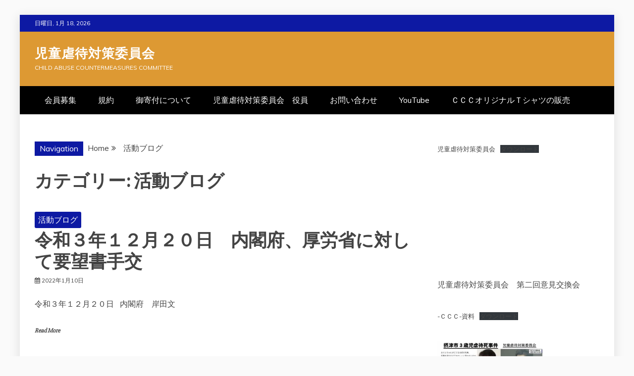

--- FILE ---
content_type: text/html; charset=UTF-8
request_url: http://ca-cc.org/category/%E6%B4%BB%E5%8B%95%E3%83%96%E3%83%AD%E3%82%B0/
body_size: 23675
content:
<!doctype html>
<html lang="ja"
	prefix="og: https://ogp.me/ns#" >
<head>
    <meta charset="UTF-8">
    <meta name="viewport" content="width=device-width, initial-scale=1">
    <link rel="profile" href="https://gmpg.org/xfn/11">

    <title>活動ブログ - 児童虐待対策委員会</title>

		<!-- All in One SEO 4.1.3.4 -->
		<link rel="canonical" href="http://ca-cc.org/category/%E6%B4%BB%E5%8B%95%E3%83%96%E3%83%AD%E3%82%B0/" />
		<script type="application/ld+json" class="aioseo-schema">
			{"@context":"https:\/\/schema.org","@graph":[{"@type":"WebSite","@id":"http:\/\/ca-cc.org\/#website","url":"http:\/\/ca-cc.org\/","name":"\u5150\u7ae5\u8650\u5f85\u5bfe\u7b56\u59d4\u54e1\u4f1a","description":"Child Abuse Countermeasures Committee","publisher":{"@id":"http:\/\/ca-cc.org\/#organization"}},{"@type":"Organization","@id":"http:\/\/ca-cc.org\/#organization","name":"\u5150\u7ae5\u8650\u5f85\u5bfe\u7b56\u59d4\u54e1\u4f1a","url":"http:\/\/ca-cc.org\/","logo":{"@type":"ImageObject","@id":"http:\/\/ca-cc.org\/#organizationLogo","url":"https:\/\/i0.wp.com\/ca-cc.org\/wp-content\/uploads\/2021\/08\/\u9023\u7d61\u4f1a\u30ed\u30b42.png?fit=50%2C52","width":"50","height":"52"},"image":{"@id":"http:\/\/ca-cc.org\/#organizationLogo"},"sameAs":["https:\/\/twitter.com\/gyakutaiakan"]},{"@type":"BreadcrumbList","@id":"http:\/\/ca-cc.org\/category\/%E6%B4%BB%E5%8B%95%E3%83%96%E3%83%AD%E3%82%B0\/#breadcrumblist","itemListElement":[{"@type":"ListItem","@id":"http:\/\/ca-cc.org\/#listItem","position":"1","item":{"@type":"WebPage","@id":"http:\/\/ca-cc.org\/","name":"\u30db\u30fc\u30e0","description":"Child Abuse Countermeasures Committee","url":"http:\/\/ca-cc.org\/"},"nextItem":"http:\/\/ca-cc.org\/category\/%e6%b4%bb%e5%8b%95%e3%83%96%e3%83%ad%e3%82%b0\/#listItem"},{"@type":"ListItem","@id":"http:\/\/ca-cc.org\/category\/%e6%b4%bb%e5%8b%95%e3%83%96%e3%83%ad%e3%82%b0\/#listItem","position":"2","item":{"@type":"WebPage","@id":"http:\/\/ca-cc.org\/category\/%e6%b4%bb%e5%8b%95%e3%83%96%e3%83%ad%e3%82%b0\/","name":"\u6d3b\u52d5\u30d6\u30ed\u30b0","url":"http:\/\/ca-cc.org\/category\/%e6%b4%bb%e5%8b%95%e3%83%96%e3%83%ad%e3%82%b0\/"},"previousItem":"http:\/\/ca-cc.org\/#listItem"}]},{"@type":"CollectionPage","@id":"http:\/\/ca-cc.org\/category\/%E6%B4%BB%E5%8B%95%E3%83%96%E3%83%AD%E3%82%B0\/#collectionpage","url":"http:\/\/ca-cc.org\/category\/%E6%B4%BB%E5%8B%95%E3%83%96%E3%83%AD%E3%82%B0\/","name":"\u6d3b\u52d5\u30d6\u30ed\u30b0 - \u5150\u7ae5\u8650\u5f85\u5bfe\u7b56\u59d4\u54e1\u4f1a","inLanguage":"ja","isPartOf":{"@id":"http:\/\/ca-cc.org\/#website"},"breadcrumb":{"@id":"http:\/\/ca-cc.org\/category\/%E6%B4%BB%E5%8B%95%E3%83%96%E3%83%AD%E3%82%B0\/#breadcrumblist"}}]}
		</script>
		<!-- All in One SEO -->

<link rel='dns-prefetch' href='//webfonts.xserver.jp' />
<link rel='dns-prefetch' href='//cdn.jsdelivr.net' />
<link rel='dns-prefetch' href='//fonts.googleapis.com' />
<link rel='dns-prefetch' href='//i0.wp.com' />
<link rel='dns-prefetch' href='//i1.wp.com' />
<link rel='dns-prefetch' href='//i2.wp.com' />
<link rel='dns-prefetch' href='//c0.wp.com' />
<link rel="alternate" type="application/rss+xml" title="児童虐待対策委員会 &raquo; フィード" href="http://ca-cc.org/feed/" />
<link rel="alternate" type="application/rss+xml" title="児童虐待対策委員会 &raquo; コメントフィード" href="http://ca-cc.org/comments/feed/" />
<link rel="alternate" type="application/rss+xml" title="児童虐待対策委員会 &raquo; 活動ブログ カテゴリーのフィード" href="http://ca-cc.org/category/%e6%b4%bb%e5%8b%95%e3%83%96%e3%83%ad%e3%82%b0/feed/" />
		<!-- This site uses the Google Analytics by MonsterInsights plugin v7.18.0 - Using Analytics tracking - https://www.monsterinsights.com/ -->
		<!-- Note: MonsterInsights is not currently configured on this site. The site owner needs to authenticate with Google Analytics in the MonsterInsights settings panel. -->
					<!-- No UA code set -->
				<!-- / Google Analytics by MonsterInsights -->
		<style id='wp-img-auto-sizes-contain-inline-css' type='text/css'>
img:is([sizes=auto i],[sizes^="auto," i]){contain-intrinsic-size:3000px 1500px}
/*# sourceURL=wp-img-auto-sizes-contain-inline-css */
</style>
<link rel='stylesheet' id='tinyjpfont-default-font-css' href='http://ca-cc.org/wp-content/plugins/japanese-font-for-tinymce/default-font-css.php?fn&#038;ver=6.9' type='text/css' media='all' />
<style id='wp-emoji-styles-inline-css' type='text/css'>

	img.wp-smiley, img.emoji {
		display: inline !important;
		border: none !important;
		box-shadow: none !important;
		height: 1em !important;
		width: 1em !important;
		margin: 0 0.07em !important;
		vertical-align: -0.1em !important;
		background: none !important;
		padding: 0 !important;
	}
/*# sourceURL=wp-emoji-styles-inline-css */
</style>
<style id='wp-block-library-inline-css' type='text/css'>
:root{--wp-block-synced-color:#7a00df;--wp-block-synced-color--rgb:122,0,223;--wp-bound-block-color:var(--wp-block-synced-color);--wp-editor-canvas-background:#ddd;--wp-admin-theme-color:#007cba;--wp-admin-theme-color--rgb:0,124,186;--wp-admin-theme-color-darker-10:#006ba1;--wp-admin-theme-color-darker-10--rgb:0,107,160.5;--wp-admin-theme-color-darker-20:#005a87;--wp-admin-theme-color-darker-20--rgb:0,90,135;--wp-admin-border-width-focus:2px}@media (min-resolution:192dpi){:root{--wp-admin-border-width-focus:1.5px}}.wp-element-button{cursor:pointer}:root .has-very-light-gray-background-color{background-color:#eee}:root .has-very-dark-gray-background-color{background-color:#313131}:root .has-very-light-gray-color{color:#eee}:root .has-very-dark-gray-color{color:#313131}:root .has-vivid-green-cyan-to-vivid-cyan-blue-gradient-background{background:linear-gradient(135deg,#00d084,#0693e3)}:root .has-purple-crush-gradient-background{background:linear-gradient(135deg,#34e2e4,#4721fb 50%,#ab1dfe)}:root .has-hazy-dawn-gradient-background{background:linear-gradient(135deg,#faaca8,#dad0ec)}:root .has-subdued-olive-gradient-background{background:linear-gradient(135deg,#fafae1,#67a671)}:root .has-atomic-cream-gradient-background{background:linear-gradient(135deg,#fdd79a,#004a59)}:root .has-nightshade-gradient-background{background:linear-gradient(135deg,#330968,#31cdcf)}:root .has-midnight-gradient-background{background:linear-gradient(135deg,#020381,#2874fc)}:root{--wp--preset--font-size--normal:16px;--wp--preset--font-size--huge:42px}.has-regular-font-size{font-size:1em}.has-larger-font-size{font-size:2.625em}.has-normal-font-size{font-size:var(--wp--preset--font-size--normal)}.has-huge-font-size{font-size:var(--wp--preset--font-size--huge)}.has-text-align-center{text-align:center}.has-text-align-left{text-align:left}.has-text-align-right{text-align:right}.has-fit-text{white-space:nowrap!important}#end-resizable-editor-section{display:none}.aligncenter{clear:both}.items-justified-left{justify-content:flex-start}.items-justified-center{justify-content:center}.items-justified-right{justify-content:flex-end}.items-justified-space-between{justify-content:space-between}.screen-reader-text{border:0;clip-path:inset(50%);height:1px;margin:-1px;overflow:hidden;padding:0;position:absolute;width:1px;word-wrap:normal!important}.screen-reader-text:focus{background-color:#ddd;clip-path:none;color:#444;display:block;font-size:1em;height:auto;left:5px;line-height:normal;padding:15px 23px 14px;text-decoration:none;top:5px;width:auto;z-index:100000}html :where(.has-border-color){border-style:solid}html :where([style*=border-top-color]){border-top-style:solid}html :where([style*=border-right-color]){border-right-style:solid}html :where([style*=border-bottom-color]){border-bottom-style:solid}html :where([style*=border-left-color]){border-left-style:solid}html :where([style*=border-width]){border-style:solid}html :where([style*=border-top-width]){border-top-style:solid}html :where([style*=border-right-width]){border-right-style:solid}html :where([style*=border-bottom-width]){border-bottom-style:solid}html :where([style*=border-left-width]){border-left-style:solid}html :where(img[class*=wp-image-]){height:auto;max-width:100%}:where(figure){margin:0 0 1em}html :where(.is-position-sticky){--wp-admin--admin-bar--position-offset:var(--wp-admin--admin-bar--height,0px)}@media screen and (max-width:600px){html :where(.is-position-sticky){--wp-admin--admin-bar--position-offset:0px}}
.has-text-align-justify{text-align:justify;}

/*# sourceURL=wp-block-library-inline-css */
</style><style id='wp-block-file-inline-css' type='text/css'>
.wp-block-file{box-sizing:border-box}.wp-block-file:not(.wp-element-button){font-size:.8em}.wp-block-file.aligncenter{text-align:center}.wp-block-file.alignright{text-align:right}.wp-block-file *+.wp-block-file__button{margin-left:.75em}:where(.wp-block-file){margin-bottom:1.5em}.wp-block-file__embed{margin-bottom:1em}:where(.wp-block-file__button){border-radius:2em;display:inline-block;padding:.5em 1em}:where(.wp-block-file__button):where(a):active,:where(.wp-block-file__button):where(a):focus,:where(.wp-block-file__button):where(a):hover,:where(.wp-block-file__button):where(a):visited{box-shadow:none;color:#fff;opacity:.85;text-decoration:none}
/*# sourceURL=https://c0.wp.com/c/6.9/wp-includes/blocks/file/style.min.css */
</style>
<style id='wp-block-image-inline-css' type='text/css'>
.wp-block-image>a,.wp-block-image>figure>a{display:inline-block}.wp-block-image img{box-sizing:border-box;height:auto;max-width:100%;vertical-align:bottom}@media not (prefers-reduced-motion){.wp-block-image img.hide{visibility:hidden}.wp-block-image img.show{animation:show-content-image .4s}}.wp-block-image[style*=border-radius] img,.wp-block-image[style*=border-radius]>a{border-radius:inherit}.wp-block-image.has-custom-border img{box-sizing:border-box}.wp-block-image.aligncenter{text-align:center}.wp-block-image.alignfull>a,.wp-block-image.alignwide>a{width:100%}.wp-block-image.alignfull img,.wp-block-image.alignwide img{height:auto;width:100%}.wp-block-image .aligncenter,.wp-block-image .alignleft,.wp-block-image .alignright,.wp-block-image.aligncenter,.wp-block-image.alignleft,.wp-block-image.alignright{display:table}.wp-block-image .aligncenter>figcaption,.wp-block-image .alignleft>figcaption,.wp-block-image .alignright>figcaption,.wp-block-image.aligncenter>figcaption,.wp-block-image.alignleft>figcaption,.wp-block-image.alignright>figcaption{caption-side:bottom;display:table-caption}.wp-block-image .alignleft{float:left;margin:.5em 1em .5em 0}.wp-block-image .alignright{float:right;margin:.5em 0 .5em 1em}.wp-block-image .aligncenter{margin-left:auto;margin-right:auto}.wp-block-image :where(figcaption){margin-bottom:1em;margin-top:.5em}.wp-block-image.is-style-circle-mask img{border-radius:9999px}@supports ((-webkit-mask-image:none) or (mask-image:none)) or (-webkit-mask-image:none){.wp-block-image.is-style-circle-mask img{border-radius:0;-webkit-mask-image:url('data:image/svg+xml;utf8,<svg viewBox="0 0 100 100" xmlns="http://www.w3.org/2000/svg"><circle cx="50" cy="50" r="50"/></svg>');mask-image:url('data:image/svg+xml;utf8,<svg viewBox="0 0 100 100" xmlns="http://www.w3.org/2000/svg"><circle cx="50" cy="50" r="50"/></svg>');mask-mode:alpha;-webkit-mask-position:center;mask-position:center;-webkit-mask-repeat:no-repeat;mask-repeat:no-repeat;-webkit-mask-size:contain;mask-size:contain}}:root :where(.wp-block-image.is-style-rounded img,.wp-block-image .is-style-rounded img){border-radius:9999px}.wp-block-image figure{margin:0}.wp-lightbox-container{display:flex;flex-direction:column;position:relative}.wp-lightbox-container img{cursor:zoom-in}.wp-lightbox-container img:hover+button{opacity:1}.wp-lightbox-container button{align-items:center;backdrop-filter:blur(16px) saturate(180%);background-color:#5a5a5a40;border:none;border-radius:4px;cursor:zoom-in;display:flex;height:20px;justify-content:center;opacity:0;padding:0;position:absolute;right:16px;text-align:center;top:16px;width:20px;z-index:100}@media not (prefers-reduced-motion){.wp-lightbox-container button{transition:opacity .2s ease}}.wp-lightbox-container button:focus-visible{outline:3px auto #5a5a5a40;outline:3px auto -webkit-focus-ring-color;outline-offset:3px}.wp-lightbox-container button:hover{cursor:pointer;opacity:1}.wp-lightbox-container button:focus{opacity:1}.wp-lightbox-container button:focus,.wp-lightbox-container button:hover,.wp-lightbox-container button:not(:hover):not(:active):not(.has-background){background-color:#5a5a5a40;border:none}.wp-lightbox-overlay{box-sizing:border-box;cursor:zoom-out;height:100vh;left:0;overflow:hidden;position:fixed;top:0;visibility:hidden;width:100%;z-index:100000}.wp-lightbox-overlay .close-button{align-items:center;cursor:pointer;display:flex;justify-content:center;min-height:40px;min-width:40px;padding:0;position:absolute;right:calc(env(safe-area-inset-right) + 16px);top:calc(env(safe-area-inset-top) + 16px);z-index:5000000}.wp-lightbox-overlay .close-button:focus,.wp-lightbox-overlay .close-button:hover,.wp-lightbox-overlay .close-button:not(:hover):not(:active):not(.has-background){background:none;border:none}.wp-lightbox-overlay .lightbox-image-container{height:var(--wp--lightbox-container-height);left:50%;overflow:hidden;position:absolute;top:50%;transform:translate(-50%,-50%);transform-origin:top left;width:var(--wp--lightbox-container-width);z-index:9999999999}.wp-lightbox-overlay .wp-block-image{align-items:center;box-sizing:border-box;display:flex;height:100%;justify-content:center;margin:0;position:relative;transform-origin:0 0;width:100%;z-index:3000000}.wp-lightbox-overlay .wp-block-image img{height:var(--wp--lightbox-image-height);min-height:var(--wp--lightbox-image-height);min-width:var(--wp--lightbox-image-width);width:var(--wp--lightbox-image-width)}.wp-lightbox-overlay .wp-block-image figcaption{display:none}.wp-lightbox-overlay button{background:none;border:none}.wp-lightbox-overlay .scrim{background-color:#fff;height:100%;opacity:.9;position:absolute;width:100%;z-index:2000000}.wp-lightbox-overlay.active{visibility:visible}@media not (prefers-reduced-motion){.wp-lightbox-overlay.active{animation:turn-on-visibility .25s both}.wp-lightbox-overlay.active img{animation:turn-on-visibility .35s both}.wp-lightbox-overlay.show-closing-animation:not(.active){animation:turn-off-visibility .35s both}.wp-lightbox-overlay.show-closing-animation:not(.active) img{animation:turn-off-visibility .25s both}.wp-lightbox-overlay.zoom.active{animation:none;opacity:1;visibility:visible}.wp-lightbox-overlay.zoom.active .lightbox-image-container{animation:lightbox-zoom-in .4s}.wp-lightbox-overlay.zoom.active .lightbox-image-container img{animation:none}.wp-lightbox-overlay.zoom.active .scrim{animation:turn-on-visibility .4s forwards}.wp-lightbox-overlay.zoom.show-closing-animation:not(.active){animation:none}.wp-lightbox-overlay.zoom.show-closing-animation:not(.active) .lightbox-image-container{animation:lightbox-zoom-out .4s}.wp-lightbox-overlay.zoom.show-closing-animation:not(.active) .lightbox-image-container img{animation:none}.wp-lightbox-overlay.zoom.show-closing-animation:not(.active) .scrim{animation:turn-off-visibility .4s forwards}}@keyframes show-content-image{0%{visibility:hidden}99%{visibility:hidden}to{visibility:visible}}@keyframes turn-on-visibility{0%{opacity:0}to{opacity:1}}@keyframes turn-off-visibility{0%{opacity:1;visibility:visible}99%{opacity:0;visibility:visible}to{opacity:0;visibility:hidden}}@keyframes lightbox-zoom-in{0%{transform:translate(calc((-100vw + var(--wp--lightbox-scrollbar-width))/2 + var(--wp--lightbox-initial-left-position)),calc(-50vh + var(--wp--lightbox-initial-top-position))) scale(var(--wp--lightbox-scale))}to{transform:translate(-50%,-50%) scale(1)}}@keyframes lightbox-zoom-out{0%{transform:translate(-50%,-50%) scale(1);visibility:visible}99%{visibility:visible}to{transform:translate(calc((-100vw + var(--wp--lightbox-scrollbar-width))/2 + var(--wp--lightbox-initial-left-position)),calc(-50vh + var(--wp--lightbox-initial-top-position))) scale(var(--wp--lightbox-scale));visibility:hidden}}
/*# sourceURL=https://c0.wp.com/c/6.9/wp-includes/blocks/image/style.min.css */
</style>
<style id='wp-block-image-theme-inline-css' type='text/css'>
:root :where(.wp-block-image figcaption){color:#555;font-size:13px;text-align:center}.is-dark-theme :root :where(.wp-block-image figcaption){color:#ffffffa6}.wp-block-image{margin:0 0 1em}
/*# sourceURL=https://c0.wp.com/c/6.9/wp-includes/blocks/image/theme.min.css */
</style>
<style id='wp-block-embed-inline-css' type='text/css'>
.wp-block-embed.alignleft,.wp-block-embed.alignright,.wp-block[data-align=left]>[data-type="core/embed"],.wp-block[data-align=right]>[data-type="core/embed"]{max-width:360px;width:100%}.wp-block-embed.alignleft .wp-block-embed__wrapper,.wp-block-embed.alignright .wp-block-embed__wrapper,.wp-block[data-align=left]>[data-type="core/embed"] .wp-block-embed__wrapper,.wp-block[data-align=right]>[data-type="core/embed"] .wp-block-embed__wrapper{min-width:280px}.wp-block-cover .wp-block-embed{min-height:240px;min-width:320px}.wp-block-embed{overflow-wrap:break-word}.wp-block-embed :where(figcaption){margin-bottom:1em;margin-top:.5em}.wp-block-embed iframe{max-width:100%}.wp-block-embed__wrapper{position:relative}.wp-embed-responsive .wp-has-aspect-ratio .wp-block-embed__wrapper:before{content:"";display:block;padding-top:50%}.wp-embed-responsive .wp-has-aspect-ratio iframe{bottom:0;height:100%;left:0;position:absolute;right:0;top:0;width:100%}.wp-embed-responsive .wp-embed-aspect-21-9 .wp-block-embed__wrapper:before{padding-top:42.85%}.wp-embed-responsive .wp-embed-aspect-18-9 .wp-block-embed__wrapper:before{padding-top:50%}.wp-embed-responsive .wp-embed-aspect-16-9 .wp-block-embed__wrapper:before{padding-top:56.25%}.wp-embed-responsive .wp-embed-aspect-4-3 .wp-block-embed__wrapper:before{padding-top:75%}.wp-embed-responsive .wp-embed-aspect-1-1 .wp-block-embed__wrapper:before{padding-top:100%}.wp-embed-responsive .wp-embed-aspect-9-16 .wp-block-embed__wrapper:before{padding-top:177.77%}.wp-embed-responsive .wp-embed-aspect-1-2 .wp-block-embed__wrapper:before{padding-top:200%}
/*# sourceURL=https://c0.wp.com/c/6.9/wp-includes/blocks/embed/style.min.css */
</style>
<style id='wp-block-embed-theme-inline-css' type='text/css'>
.wp-block-embed :where(figcaption){color:#555;font-size:13px;text-align:center}.is-dark-theme .wp-block-embed :where(figcaption){color:#ffffffa6}.wp-block-embed{margin:0 0 1em}
/*# sourceURL=https://c0.wp.com/c/6.9/wp-includes/blocks/embed/theme.min.css */
</style>
<style id='wp-block-group-inline-css' type='text/css'>
.wp-block-group{box-sizing:border-box}:where(.wp-block-group.wp-block-group-is-layout-constrained){position:relative}
/*# sourceURL=https://c0.wp.com/c/6.9/wp-includes/blocks/group/style.min.css */
</style>
<style id='wp-block-group-theme-inline-css' type='text/css'>
:where(.wp-block-group.has-background){padding:1.25em 2.375em}
/*# sourceURL=https://c0.wp.com/c/6.9/wp-includes/blocks/group/theme.min.css */
</style>
<style id='global-styles-inline-css' type='text/css'>
:root{--wp--preset--aspect-ratio--square: 1;--wp--preset--aspect-ratio--4-3: 4/3;--wp--preset--aspect-ratio--3-4: 3/4;--wp--preset--aspect-ratio--3-2: 3/2;--wp--preset--aspect-ratio--2-3: 2/3;--wp--preset--aspect-ratio--16-9: 16/9;--wp--preset--aspect-ratio--9-16: 9/16;--wp--preset--color--black: #000000;--wp--preset--color--cyan-bluish-gray: #abb8c3;--wp--preset--color--white: #ffffff;--wp--preset--color--pale-pink: #f78da7;--wp--preset--color--vivid-red: #cf2e2e;--wp--preset--color--luminous-vivid-orange: #ff6900;--wp--preset--color--luminous-vivid-amber: #fcb900;--wp--preset--color--light-green-cyan: #7bdcb5;--wp--preset--color--vivid-green-cyan: #00d084;--wp--preset--color--pale-cyan-blue: #8ed1fc;--wp--preset--color--vivid-cyan-blue: #0693e3;--wp--preset--color--vivid-purple: #9b51e0;--wp--preset--gradient--vivid-cyan-blue-to-vivid-purple: linear-gradient(135deg,rgb(6,147,227) 0%,rgb(155,81,224) 100%);--wp--preset--gradient--light-green-cyan-to-vivid-green-cyan: linear-gradient(135deg,rgb(122,220,180) 0%,rgb(0,208,130) 100%);--wp--preset--gradient--luminous-vivid-amber-to-luminous-vivid-orange: linear-gradient(135deg,rgb(252,185,0) 0%,rgb(255,105,0) 100%);--wp--preset--gradient--luminous-vivid-orange-to-vivid-red: linear-gradient(135deg,rgb(255,105,0) 0%,rgb(207,46,46) 100%);--wp--preset--gradient--very-light-gray-to-cyan-bluish-gray: linear-gradient(135deg,rgb(238,238,238) 0%,rgb(169,184,195) 100%);--wp--preset--gradient--cool-to-warm-spectrum: linear-gradient(135deg,rgb(74,234,220) 0%,rgb(151,120,209) 20%,rgb(207,42,186) 40%,rgb(238,44,130) 60%,rgb(251,105,98) 80%,rgb(254,248,76) 100%);--wp--preset--gradient--blush-light-purple: linear-gradient(135deg,rgb(255,206,236) 0%,rgb(152,150,240) 100%);--wp--preset--gradient--blush-bordeaux: linear-gradient(135deg,rgb(254,205,165) 0%,rgb(254,45,45) 50%,rgb(107,0,62) 100%);--wp--preset--gradient--luminous-dusk: linear-gradient(135deg,rgb(255,203,112) 0%,rgb(199,81,192) 50%,rgb(65,88,208) 100%);--wp--preset--gradient--pale-ocean: linear-gradient(135deg,rgb(255,245,203) 0%,rgb(182,227,212) 50%,rgb(51,167,181) 100%);--wp--preset--gradient--electric-grass: linear-gradient(135deg,rgb(202,248,128) 0%,rgb(113,206,126) 100%);--wp--preset--gradient--midnight: linear-gradient(135deg,rgb(2,3,129) 0%,rgb(40,116,252) 100%);--wp--preset--font-size--small: 13px;--wp--preset--font-size--medium: 20px;--wp--preset--font-size--large: 36px;--wp--preset--font-size--x-large: 42px;--wp--preset--spacing--20: 0.44rem;--wp--preset--spacing--30: 0.67rem;--wp--preset--spacing--40: 1rem;--wp--preset--spacing--50: 1.5rem;--wp--preset--spacing--60: 2.25rem;--wp--preset--spacing--70: 3.38rem;--wp--preset--spacing--80: 5.06rem;--wp--preset--shadow--natural: 6px 6px 9px rgba(0, 0, 0, 0.2);--wp--preset--shadow--deep: 12px 12px 50px rgba(0, 0, 0, 0.4);--wp--preset--shadow--sharp: 6px 6px 0px rgba(0, 0, 0, 0.2);--wp--preset--shadow--outlined: 6px 6px 0px -3px rgb(255, 255, 255), 6px 6px rgb(0, 0, 0);--wp--preset--shadow--crisp: 6px 6px 0px rgb(0, 0, 0);}:where(.is-layout-flex){gap: 0.5em;}:where(.is-layout-grid){gap: 0.5em;}body .is-layout-flex{display: flex;}.is-layout-flex{flex-wrap: wrap;align-items: center;}.is-layout-flex > :is(*, div){margin: 0;}body .is-layout-grid{display: grid;}.is-layout-grid > :is(*, div){margin: 0;}:where(.wp-block-columns.is-layout-flex){gap: 2em;}:where(.wp-block-columns.is-layout-grid){gap: 2em;}:where(.wp-block-post-template.is-layout-flex){gap: 1.25em;}:where(.wp-block-post-template.is-layout-grid){gap: 1.25em;}.has-black-color{color: var(--wp--preset--color--black) !important;}.has-cyan-bluish-gray-color{color: var(--wp--preset--color--cyan-bluish-gray) !important;}.has-white-color{color: var(--wp--preset--color--white) !important;}.has-pale-pink-color{color: var(--wp--preset--color--pale-pink) !important;}.has-vivid-red-color{color: var(--wp--preset--color--vivid-red) !important;}.has-luminous-vivid-orange-color{color: var(--wp--preset--color--luminous-vivid-orange) !important;}.has-luminous-vivid-amber-color{color: var(--wp--preset--color--luminous-vivid-amber) !important;}.has-light-green-cyan-color{color: var(--wp--preset--color--light-green-cyan) !important;}.has-vivid-green-cyan-color{color: var(--wp--preset--color--vivid-green-cyan) !important;}.has-pale-cyan-blue-color{color: var(--wp--preset--color--pale-cyan-blue) !important;}.has-vivid-cyan-blue-color{color: var(--wp--preset--color--vivid-cyan-blue) !important;}.has-vivid-purple-color{color: var(--wp--preset--color--vivid-purple) !important;}.has-black-background-color{background-color: var(--wp--preset--color--black) !important;}.has-cyan-bluish-gray-background-color{background-color: var(--wp--preset--color--cyan-bluish-gray) !important;}.has-white-background-color{background-color: var(--wp--preset--color--white) !important;}.has-pale-pink-background-color{background-color: var(--wp--preset--color--pale-pink) !important;}.has-vivid-red-background-color{background-color: var(--wp--preset--color--vivid-red) !important;}.has-luminous-vivid-orange-background-color{background-color: var(--wp--preset--color--luminous-vivid-orange) !important;}.has-luminous-vivid-amber-background-color{background-color: var(--wp--preset--color--luminous-vivid-amber) !important;}.has-light-green-cyan-background-color{background-color: var(--wp--preset--color--light-green-cyan) !important;}.has-vivid-green-cyan-background-color{background-color: var(--wp--preset--color--vivid-green-cyan) !important;}.has-pale-cyan-blue-background-color{background-color: var(--wp--preset--color--pale-cyan-blue) !important;}.has-vivid-cyan-blue-background-color{background-color: var(--wp--preset--color--vivid-cyan-blue) !important;}.has-vivid-purple-background-color{background-color: var(--wp--preset--color--vivid-purple) !important;}.has-black-border-color{border-color: var(--wp--preset--color--black) !important;}.has-cyan-bluish-gray-border-color{border-color: var(--wp--preset--color--cyan-bluish-gray) !important;}.has-white-border-color{border-color: var(--wp--preset--color--white) !important;}.has-pale-pink-border-color{border-color: var(--wp--preset--color--pale-pink) !important;}.has-vivid-red-border-color{border-color: var(--wp--preset--color--vivid-red) !important;}.has-luminous-vivid-orange-border-color{border-color: var(--wp--preset--color--luminous-vivid-orange) !important;}.has-luminous-vivid-amber-border-color{border-color: var(--wp--preset--color--luminous-vivid-amber) !important;}.has-light-green-cyan-border-color{border-color: var(--wp--preset--color--light-green-cyan) !important;}.has-vivid-green-cyan-border-color{border-color: var(--wp--preset--color--vivid-green-cyan) !important;}.has-pale-cyan-blue-border-color{border-color: var(--wp--preset--color--pale-cyan-blue) !important;}.has-vivid-cyan-blue-border-color{border-color: var(--wp--preset--color--vivid-cyan-blue) !important;}.has-vivid-purple-border-color{border-color: var(--wp--preset--color--vivid-purple) !important;}.has-vivid-cyan-blue-to-vivid-purple-gradient-background{background: var(--wp--preset--gradient--vivid-cyan-blue-to-vivid-purple) !important;}.has-light-green-cyan-to-vivid-green-cyan-gradient-background{background: var(--wp--preset--gradient--light-green-cyan-to-vivid-green-cyan) !important;}.has-luminous-vivid-amber-to-luminous-vivid-orange-gradient-background{background: var(--wp--preset--gradient--luminous-vivid-amber-to-luminous-vivid-orange) !important;}.has-luminous-vivid-orange-to-vivid-red-gradient-background{background: var(--wp--preset--gradient--luminous-vivid-orange-to-vivid-red) !important;}.has-very-light-gray-to-cyan-bluish-gray-gradient-background{background: var(--wp--preset--gradient--very-light-gray-to-cyan-bluish-gray) !important;}.has-cool-to-warm-spectrum-gradient-background{background: var(--wp--preset--gradient--cool-to-warm-spectrum) !important;}.has-blush-light-purple-gradient-background{background: var(--wp--preset--gradient--blush-light-purple) !important;}.has-blush-bordeaux-gradient-background{background: var(--wp--preset--gradient--blush-bordeaux) !important;}.has-luminous-dusk-gradient-background{background: var(--wp--preset--gradient--luminous-dusk) !important;}.has-pale-ocean-gradient-background{background: var(--wp--preset--gradient--pale-ocean) !important;}.has-electric-grass-gradient-background{background: var(--wp--preset--gradient--electric-grass) !important;}.has-midnight-gradient-background{background: var(--wp--preset--gradient--midnight) !important;}.has-small-font-size{font-size: var(--wp--preset--font-size--small) !important;}.has-medium-font-size{font-size: var(--wp--preset--font-size--medium) !important;}.has-large-font-size{font-size: var(--wp--preset--font-size--large) !important;}.has-x-large-font-size{font-size: var(--wp--preset--font-size--x-large) !important;}
/*# sourceURL=global-styles-inline-css */
</style>

<style id='classic-theme-styles-inline-css' type='text/css'>
/*! This file is auto-generated */
.wp-block-button__link{color:#fff;background-color:#32373c;border-radius:9999px;box-shadow:none;text-decoration:none;padding:calc(.667em + 2px) calc(1.333em + 2px);font-size:1.125em}.wp-block-file__button{background:#32373c;color:#fff;text-decoration:none}
/*# sourceURL=/wp-includes/css/classic-themes.min.css */
</style>
<link rel='stylesheet' id='contact-form-7-css' href='http://ca-cc.org/wp-content/plugins/contact-form-7/includes/css/styles.css?ver=5.4.2' type='text/css' media='all' />
<link rel='stylesheet' id='tinyjpfont-styles-css' href='http://ca-cc.org/wp-content/plugins/japanese-font-for-tinymce/addfont.css?ver=6.9' type='text/css' media='all' />
<link rel='stylesheet' id='whats-new-style-css' href='http://ca-cc.org/wp-content/plugins/whats-new-genarator/whats-new.css?ver=2.0.2' type='text/css' media='all' />
<link rel='stylesheet' id='google-fonts-css' href='//fonts.googleapis.com/css?family=Slabo+27px%7CMuli&#038;display=swap&#038;ver=6.9' type='text/css' media='all' />
<link rel='stylesheet' id='font-awesome-css' href='http://ca-cc.org/wp-content/themes/refined-magazine/candidthemes/assets/framework/Font-Awesome/css/font-awesome.min.css?ver=4.7.0' type='text/css' media='all' />
<link rel='stylesheet' id='slick-css-css' href='http://ca-cc.org/wp-content/themes/refined-magazine/candidthemes/assets/framework/slick/slick.css?ver=6.9' type='text/css' media='all' />
<link rel='stylesheet' id='slick-theme-css-css' href='http://ca-cc.org/wp-content/themes/refined-magazine/candidthemes/assets/framework/slick/slick-theme.css?ver=6.9' type='text/css' media='all' />
<link rel='stylesheet' id='refined-magazine-style-css' href='http://ca-cc.org/wp-content/themes/refined-magazine/style.css?ver=6.9' type='text/css' media='all' />
<style id='refined-magazine-style-inline-css' type='text/css'>
.site-branding h1, .site-branding p.site-title,.ct-dark-mode .site-title a, .site-title, .site-title a, .site-title a:hover, .site-title a:visited:hover { color: #fff; }.ct-dark-mode .site-title a:hover,.site-title a:hover, .site-title a:visited:hover, .ct-dark-mode .site-title a:visited:hover { color: #ffffff; }.entry-content a, .entry-title a:hover, .related-title a:hover, .posts-navigation .nav-previous a:hover, .post-navigation .nav-previous a:hover, .posts-navigation .nav-next a:hover, .post-navigation .nav-next a:hover, #comments .comment-content a:hover, #comments .comment-author a:hover, .offcanvas-menu nav ul.top-menu li a:hover, .offcanvas-menu nav ul.top-menu li.current-menu-item > a, .error-404-title, #refined-magazine-breadcrumbs a:hover, .entry-content a.read-more-text:hover, a:hover, a:visited:hover, .widget_refined_magazine_category_tabbed_widget.widget ul.ct-nav-tabs li a  { color : #0d19a3; }.candid-refined-post-format, .refined-magazine-featured-block .refined-magazine-col-2 .candid-refined-post-format, .cat-links a,.top-bar,.main-navigation ul li a:hover, .main-navigation ul li.current-menu-item > a, .main-navigation ul li a:hover, .main-navigation ul li.current-menu-item > a, .trending-title, .search-form input[type=submit], input[type="submit"], ::selection, #toTop, .breadcrumbs span.breadcrumb, article.sticky .refined-magazine-content-container, .candid-pagination .page-numbers.current, .candid-pagination .page-numbers:hover, .ct-title-head, .widget-title:before, .widget ul.ct-nav-tabs:before, .widget ul.ct-nav-tabs li.ct-title-head:hover, .widget ul.ct-nav-tabs li.ct-title-head.ui-tabs-active { background-color : #0d19a3; }.candid-refined-post-format, .refined-magazine-featured-block .refined-magazine-col-2 .candid-refined-post-format, blockquote, .search-form input[type="submit"], input[type="submit"], .candid-pagination .page-numbers { border-color : #0d19a3; }.cat-links a:focus{ outline : 1px dashed #0d19a3; }.ct-post-overlay .post-content, .ct-post-overlay .post-content a, .widget .ct-post-overlay .post-content a, .widget .ct-post-overlay .post-content a:visited, .ct-post-overlay .post-content a:visited:hover, .slide-details:hover .cat-links a { color: #fff; }
                    .cat-3 .ct-title-head,
                    .cat-3.widget-title:before,
                     .cat-3 .widget-title:before,
                      .ct-cat-item-3{
                    background: #dd9933!important;
                    }
                    
                    .widget_refined_magazine_category_tabbed_widget.widget ul.ct-nav-tabs li a.ct-tab-3 {
                    color: #dd9933!important;
                    }
                    
                    .cat-10 .ct-title-head,
                    .cat-10.widget-title:before,
                     .cat-10 .widget-title:before,
                      .ct-cat-item-10{
                    background: #2d363d!important;
                    }
                    
                    .widget_refined_magazine_category_tabbed_widget.widget ul.ct-nav-tabs li a.ct-tab-10 {
                    color: #2d363d!important;
                    }
                    
                    .cat-11 .ct-title-head,
                    .cat-11.widget-title:before,
                     .cat-11 .widget-title:before,
                      .ct-cat-item-11{
                    background: #353a47!important;
                    }
                    
                    .widget_refined_magazine_category_tabbed_widget.widget ul.ct-nav-tabs li a.ct-tab-11 {
                    color: #353a47!important;
                    }
                    .logo-wrapper-block{background-color : #dd9933; }@media (min-width: 1600px){.ct-boxed #page{max-width : 1500px; }}
/*# sourceURL=refined-magazine-style-inline-css */
</style>
<link rel='stylesheet' id='recent-posts-widget-with-thumbnails-public-style-css' href='http://ca-cc.org/wp-content/plugins/recent-posts-widget-with-thumbnails/public.css?ver=7.1.1' type='text/css' media='all' />
<link rel='stylesheet' id='jetpack_css-css' href='https://c0.wp.com/p/jetpack/10.0.2/css/jetpack.css' type='text/css' media='all' />
<script type="text/javascript" src="https://c0.wp.com/c/6.9/wp-includes/js/jquery/jquery.min.js" id="jquery-core-js"></script>
<script type="text/javascript" src="https://c0.wp.com/c/6.9/wp-includes/js/jquery/jquery-migrate.min.js" id="jquery-migrate-js"></script>
<script type="text/javascript" src="//webfonts.xserver.jp/js/xserver.js?ver=1.2.4" id="typesquare_std-js"></script>
<link rel="https://api.w.org/" href="http://ca-cc.org/wp-json/" /><link rel="alternate" title="JSON" type="application/json" href="http://ca-cc.org/wp-json/wp/v2/categories/23" /><link rel="EditURI" type="application/rsd+xml" title="RSD" href="http://ca-cc.org/xmlrpc.php?rsd" />
<meta name="generator" content="WordPress 6.9" />
	<link rel="preconnect" href="https://fonts.googleapis.com">
	<link rel="preconnect" href="https://fonts.gstatic.com">
	<!-- Enter your scripts here --><style type='text/css'>img#wpstats{display:none}</style>
		<link rel="icon" href="https://i0.wp.com/ca-cc.org/wp-content/uploads/2020/03/cropped-candidtheme-icon-2.png?fit=32%2C32" sizes="32x32" />
<link rel="icon" href="https://i0.wp.com/ca-cc.org/wp-content/uploads/2020/03/cropped-candidtheme-icon-2.png?fit=192%2C192" sizes="192x192" />
<link rel="apple-touch-icon" href="https://i0.wp.com/ca-cc.org/wp-content/uploads/2020/03/cropped-candidtheme-icon-2.png?fit=180%2C180" />
<meta name="msapplication-TileImage" content="https://i0.wp.com/ca-cc.org/wp-content/uploads/2020/03/cropped-candidtheme-icon-2.png?fit=270%2C270" />
		<style type="text/css" id="wp-custom-css">
			p.site-title{
	font-size:26px;
}

p.site-description{
	font-size:12px;
}

div.container-inner {
	display:;
}

div.post-thumb{
	height:px;
}

img.attachment{
	height:px;
}		</style>
			<style id="egf-frontend-styles" type="text/css">
		p {} h1 {} h2 {} h3 {} h4 {} h5 {} h6 {} 	</style>
	</head>
<body class="archive category category-23 wp-embed-responsive wp-theme-refined-magazine hfeed ct-bg ct-boxed ct-sticky-sidebar right-sidebar" itemtype="https://schema.org/Blog" itemscope>
<div id="page" class="site">
            <a class="skip-link screen-reader-text"
           href="#content">Skip to content</a>
                    <!-- Preloader -->
            <div id="loader-wrapper">
                <div id="loader"></div>

                <div class="loader-section section-left"></div>
                <div class="loader-section section-right"></div>

            </div>
                <header id="masthead" class="site-header" itemtype="https://schema.org/WPHeader" itemscope>
                <div class="overlay"></div>
                <div class="top-bar">
        <a href="#" class="ct-show-hide-top"> <i class="fa fa-chevron-down"></i> </a>
        <div class="container-inner clearfix">

            <div class="top-left-col clearfix">

        
            <div class="ct-clock float-left">
                <div id="ct-date">
                    日曜日, 1月 18, 2026                </div>
            </div>

        
        </div>

                <div class="top-right-col clearfix">
                </div> <!-- .top-right-col -->
                </div> <!-- .container-inner -->
        </div> <!-- .top-bar -->

                            <div class="logo-wrapper-block">
                    <div class="container-inner clearfix logo-wrapper-container">
        <div class="logo-wrapper float-left">
            <div class="site-branding">

                <div class="refined-magazine-logo-container">
                                            <p class="site-title"><a href="http://ca-cc.org/"
                                                 rel="home">児童虐待対策委員会</a></p>
                                            <p class="site-description">Child Abuse Countermeasures Committee</p>
                                    </div> <!-- refined-magazine-logo-container -->
            </div><!-- .site-branding -->
        </div> <!-- .logo-wrapper -->
                </div> <!-- .container-inner -->
        </div> <!-- .logo-wrapper-block -->
                <div class="refined-magazine-menu-container sticky-header">
            <div class="container-inner clearfix">
                <nav id="site-navigation"
                     class="main-navigation" itemtype="https://schema.org/SiteNavigationElement" itemscope>
                    <div class="navbar-header clearfix">
                        <button class="menu-toggle" aria-controls="primary-menu"
                                aria-expanded="false">
                            <span> </span>
                        </button>
                    </div>
                    <ul id="primary-menu" class="nav navbar-nav nav-menu">
                                                <li id="menu-item-741" class="menu-item menu-item-type-post_type menu-item-object-page menu-item-741"><a href="http://ca-cc.org/%e4%bc%9a%e5%93%a1%e5%8b%9f%e9%9b%86-2/">会員募集</a></li>
<li id="menu-item-744" class="menu-item menu-item-type-post_type menu-item-object-page menu-item-744"><a href="http://ca-cc.org/%e8%a6%8f%e7%b4%84/">規約</a></li>
<li id="menu-item-745" class="menu-item menu-item-type-post_type menu-item-object-page menu-item-745"><a href="http://ca-cc.org/%e5%be%a1%e5%af%84%e4%bb%98%e3%81%ab%e3%81%a4%e3%81%84%e3%81%a6/">御寄付について</a></li>
<li id="menu-item-746" class="menu-item menu-item-type-post_type menu-item-object-page menu-item-746"><a href="http://ca-cc.org/%e5%85%90%e7%ab%a5%e8%99%90%e5%be%85%e5%af%be%e7%ad%96%e5%a7%94%e5%93%a1%e4%bc%9a%e3%80%80%e5%bd%b9%e5%93%a1/">児童虐待対策委員会　役員</a></li>
<li id="menu-item-747" class="menu-item menu-item-type-post_type menu-item-object-page menu-item-747"><a href="http://ca-cc.org/%e3%81%8a%e5%95%8f%e3%81%84%e5%90%88%e3%82%8f%e3%81%9b-2/">お問い合わせ</a></li>
<li id="menu-item-748" class="menu-item menu-item-type-custom menu-item-object-custom menu-item-748"><a href="https://www.youtube.com/channel/UCV6ELf_COW4jlXZhUw9GlNA">YouTube</a></li>
<li id="menu-item-742" class="menu-item menu-item-type-post_type menu-item-object-page menu-item-742"><a href="http://ca-cc.org/%ef%bd%83%ef%bd%83%ef%bd%83%e3%82%aa%e3%83%aa%e3%82%b8%e3%83%8a%e3%83%ab%ef%bd%94%e3%82%b7%e3%83%a3%e3%83%84%e3%81%ae%e8%b2%a9%e5%a3%b2/">ＣＣＣオリジナルＴシャツの販売</a></li>
                    </ul>
                </nav><!-- #site-navigation -->

                            </div> <!-- .container-inner -->
        </div> <!-- refined-magazine-menu-container -->
                </header><!-- #masthead -->
        
    <div id="content" class="site-content">
                <div class="container-inner ct-container-main clearfix">
    <div id="primary" class="content-area">
        <main id="main" class="site-main">

                            <div class="breadcrumbs">
                    <div class='breadcrumbs init-animate clearfix'><span class='breadcrumb'>Navigation</span><div id='refined-magazine-breadcrumbs' class='clearfix'><div role="navigation" aria-label="Breadcrumbs" class="breadcrumb-trail breadcrumbs" itemprop="breadcrumb"><ul class="trail-items" itemscope itemtype="http://schema.org/BreadcrumbList"><meta name="numberOfItems" content="2" /><meta name="itemListOrder" content="Ascending" /><li itemprop="itemListElement" itemscope itemtype="http://schema.org/ListItem" class="trail-item trail-begin"><a href="http://ca-cc.org" rel="home"><span itemprop="name">Home</span></a><meta itemprop="position" content="1" /></li><li itemprop="itemListElement" itemscope itemtype="http://schema.org/ListItem" class="trail-item trail-end"><span itemprop="name">活動ブログ</span><meta itemprop="position" content="2" /></li></ul></div></div></div>                </div>
                
                <header class="page-header">
                    <h1 class="page-title">カテゴリー: <span>活動ブログ</span></h1>                </header><!-- .page-header -->


                <div class="ct-post-list clearfix">
                    <article id="post-701" class="post-701 post type-post status-publish format-standard hentry category-23" itemtype="https://schema.org/CreativeWork" itemscope>
        <div class="refined-magazine-content-container refined-magazine-no-thumbnail">
                <div class="refined-magazine-content-area">
            <header class="entry-header">

                <div class="post-meta">
                    <span class="cat-links"><a class="ct-cat-item-23" href="http://ca-cc.org/category/%e6%b4%bb%e5%8b%95%e3%83%96%e3%83%ad%e3%82%b0/"  rel="category tag">活動ブログ</a> </span>                </div>
                <h2 class="entry-title" itemprop="headline"><a href="http://ca-cc.org/2022/01/10/%e4%bb%a4%e5%92%8c%ef%bc%93%e5%b9%b4%ef%bc%91%ef%bc%92%e6%9c%88%ef%bc%92%ef%bc%90%e6%97%a5%e3%80%80%e5%86%85%e9%96%a3%e5%ba%9c%e3%80%81%e5%8e%9a%e5%8a%b4%e7%9c%81%e3%81%ab%e5%af%be%e3%81%97%e3%81%a6/" rel="bookmark">令和３年１２月２０日　内閣府、厚労省に対して要望書手交</a></h2>                    <div class="entry-meta">
                        <span class="posted-on"><i class="fa fa-calendar"></i><a href="http://ca-cc.org/2022/01/10/%e4%bb%a4%e5%92%8c%ef%bc%93%e5%b9%b4%ef%bc%91%ef%bc%92%e6%9c%88%ef%bc%92%ef%bc%90%e6%97%a5%e3%80%80%e5%86%85%e9%96%a3%e5%ba%9c%e3%80%81%e5%8e%9a%e5%8a%b4%e7%9c%81%e3%81%ab%e5%af%be%e3%81%97%e3%81%a6/" rel="bookmark"><time class="entry-date published" datetime="2022-01-10T10:35:40+09:00" itemprop="datePublished">2022年1月10日</time><time class="updated" datetime="2022-01-10T10:49:04+09:00" itemprop="dateModified">2022年1月10日</time></a></span>                    </div><!-- .entry-meta -->
                            </header><!-- .entry-header -->


            <div class="entry-content">
                <p>令和３年１２月２０日 &nbsp; 内閣府　岸田文</p>

                                        <p><a href="http://ca-cc.org/2022/01/10/%e4%bb%a4%e5%92%8c%ef%bc%93%e5%b9%b4%ef%bc%91%ef%bc%92%e6%9c%88%ef%bc%92%ef%bc%90%e6%97%a5%e3%80%80%e5%86%85%e9%96%a3%e5%ba%9c%e3%80%81%e5%8e%9a%e5%8a%b4%e7%9c%81%e3%81%ab%e5%af%be%e3%81%97%e3%81%a6/" class="read-more-text">
                                Read More
                            </a></p>
                                    </div>
            <!-- .entry-content -->

            <footer class="entry-footer">
                            </footer><!-- .entry-footer -->

                    <div class="meta_bottom">
            <div class="text_share header-text">Share</div>
            <div class="post-share">
                    <a target="_blank" href="https://www.facebook.com/sharer/sharer.php?u=http://ca-cc.org/2022/01/10/%e4%bb%a4%e5%92%8c%ef%bc%93%e5%b9%b4%ef%bc%91%ef%bc%92%e6%9c%88%ef%bc%92%ef%bc%90%e6%97%a5%e3%80%80%e5%86%85%e9%96%a3%e5%ba%9c%e3%80%81%e5%8e%9a%e5%8a%b4%e7%9c%81%e3%81%ab%e5%af%be%e3%81%97%e3%81%a6/">
                        <i class="fa fa-facebook"></i>
                        Facebook                    </a>
                    <a target="_blank" href="http://twitter.com/share?text=令和３年１２月２０日　内閣府、厚労省に対して要望書手交&#038;url=http://ca-cc.org/2022/01/10/%e4%bb%a4%e5%92%8c%ef%bc%93%e5%b9%b4%ef%bc%91%ef%bc%92%e6%9c%88%ef%bc%92%ef%bc%90%e6%97%a5%e3%80%80%e5%86%85%e9%96%a3%e5%ba%9c%e3%80%81%e5%8e%9a%e5%8a%b4%e7%9c%81%e3%81%ab%e5%af%be%e3%81%97%e3%81%a6/">
                        <i class="fa fa-twitter"></i>                        
                        Twitter                    </a>
                    <a target="_blank" href="http://pinterest.com/pin/create/button/?url=http://ca-cc.org/2022/01/10/%e4%bb%a4%e5%92%8c%ef%bc%93%e5%b9%b4%ef%bc%91%ef%bc%92%e6%9c%88%ef%bc%92%ef%bc%90%e6%97%a5%e3%80%80%e5%86%85%e9%96%a3%e5%ba%9c%e3%80%81%e5%8e%9a%e5%8a%b4%e7%9c%81%e3%81%ab%e5%af%be%e3%81%97%e3%81%a6/&#038;media=&#038;description=令和３年１２月２０日　内閣府、厚労省に対して要望書手交">
                        <i class="fa fa-pinterest"></i>
                        
                        Pinterest                    </a>
                    <a target="_blank" href="http://www.linkedin.com/shareArticle?mini=true&#038;title=令和３年１２月２０日　内閣府、厚労省に対して要望書手交&#038;url=http://ca-cc.org/2022/01/10/%e4%bb%a4%e5%92%8c%ef%bc%93%e5%b9%b4%ef%bc%91%ef%bc%92%e6%9c%88%ef%bc%92%ef%bc%90%e6%97%a5%e3%80%80%e5%86%85%e9%96%a3%e5%ba%9c%e3%80%81%e5%8e%9a%e5%8a%b4%e7%9c%81%e3%81%ab%e5%af%be%e3%81%97%e3%81%a6/">
                        <i class="fa fa-linkedin"></i>
                        Linkedin                        
                    </a>
            </div>
        </div>
                </div> <!-- .refined-magazine-content-area -->
    </div> <!-- .refined-magazine-content-container -->
</article><!-- #post-701 -->
<article id="post-679" class="post-679 post type-post status-publish format-standard has-post-thumbnail hentry category-28 category-23" itemtype="https://schema.org/CreativeWork" itemscope>
        <div class="refined-magazine-content-container refined-magazine-has-thumbnail">
                    <div class="post-thumb">
                
            <a class="post-thumbnail" href="http://ca-cc.org/2021/12/06/679/" aria-hidden="true" tabindex="-1">
                <img width="951" height="676" src="https://i0.wp.com/ca-cc.org/wp-content/uploads/2021/12/スクリーンショット-2021-12-06-215801.jpeg?fit=951%2C676" class="attachment-refined-magazine-large-thumb size-refined-magazine-large-thumb wp-post-image" alt="第二回意見交換会　意見交換会資料" itemprop="image" decoding="async" fetchpriority="high" srcset="https://i0.wp.com/ca-cc.org/wp-content/uploads/2021/12/スクリーンショット-2021-12-06-215801.jpeg?w=951 951w, https://i0.wp.com/ca-cc.org/wp-content/uploads/2021/12/スクリーンショット-2021-12-06-215801.jpeg?resize=300%2C213 300w, https://i0.wp.com/ca-cc.org/wp-content/uploads/2021/12/スクリーンショット-2021-12-06-215801.jpeg?resize=768%2C546 768w" sizes="(max-width: 951px) 100vw, 951px" />            </a>

                    </div>
                <div class="refined-magazine-content-area">
            <header class="entry-header">

                <div class="post-meta">
                    <span class="cat-links"><a class="ct-cat-item-28" href="http://ca-cc.org/category/%e6%91%82%e6%b4%a5%e5%b8%82%ef%bc%93%e6%ad%b3%e5%85%90%e8%99%90%e5%be%85%e6%ad%bb%e4%ba%8b%e4%bb%b6/"  rel="category tag">摂津市３歳児虐待死事件</a> <a class="ct-cat-item-23" href="http://ca-cc.org/category/%e6%b4%bb%e5%8b%95%e3%83%96%e3%83%ad%e3%82%b0/"  rel="category tag">活動ブログ</a> </span>                </div>
                <h2 class="entry-title" itemprop="headline"><a href="http://ca-cc.org/2021/12/06/679/" rel="bookmark">第二回意見交換会　意見交換会資料</a></h2>                    <div class="entry-meta">
                        <span class="posted-on"><i class="fa fa-calendar"></i><a href="http://ca-cc.org/2021/12/06/679/" rel="bookmark"><time class="entry-date published" datetime="2021-12-06T22:10:55+09:00" itemprop="datePublished">2021年12月6日</time><time class="updated" datetime="2021-12-06T22:22:45+09:00" itemprop="dateModified">2021年12月6日</time></a></span>                    </div><!-- .entry-meta -->
                            </header><!-- .entry-header -->


            <div class="entry-content">
                <p>こちらをクリックするとダウンロードできます↓ 児童</p>

                                        <p><a href="http://ca-cc.org/2021/12/06/679/" class="read-more-text">
                                Read More
                            </a></p>
                                    </div>
            <!-- .entry-content -->

            <footer class="entry-footer">
                            </footer><!-- .entry-footer -->

                    <div class="meta_bottom">
            <div class="text_share header-text">Share</div>
            <div class="post-share">
                    <a target="_blank" href="https://www.facebook.com/sharer/sharer.php?u=http://ca-cc.org/2021/12/06/679/">
                        <i class="fa fa-facebook"></i>
                        Facebook                    </a>
                    <a target="_blank" href="http://twitter.com/share?text=第二回意見交換会　意見交換会資料&#038;url=http://ca-cc.org/2021/12/06/679/">
                        <i class="fa fa-twitter"></i>                        
                        Twitter                    </a>
                    <a target="_blank" href="http://pinterest.com/pin/create/button/?url=http://ca-cc.org/2021/12/06/679/&#038;media=http://ca-cc.org/wp-content/uploads/2021/12/スクリーンショット-2021-12-06-215801.jpeg&#038;description=第二回意見交換会　意見交換会資料">
                        <i class="fa fa-pinterest"></i>
                        
                        Pinterest                    </a>
                    <a target="_blank" href="http://www.linkedin.com/shareArticle?mini=true&#038;title=第二回意見交換会　意見交換会資料&#038;url=http://ca-cc.org/2021/12/06/679/">
                        <i class="fa fa-linkedin"></i>
                        Linkedin                        
                    </a>
            </div>
        </div>
                </div> <!-- .refined-magazine-content-area -->
    </div> <!-- .refined-magazine-content-container -->
</article><!-- #post-679 -->
<article id="post-568" class="post-568 post type-post status-publish format-standard has-post-thumbnail hentry category-28 category-23 category-news" itemtype="https://schema.org/CreativeWork" itemscope>
        <div class="refined-magazine-content-container refined-magazine-has-thumbnail">
                    <div class="post-thumb">
                
            <a class="post-thumbnail" href="http://ca-cc.org/2021/10/08/%e6%91%82%e6%b4%a5%e5%b8%82%e5%bd%b9%e6%89%80%e6%8b%85%e5%bd%93%e8%aa%b2%ef%bc%88%e5%ae%b6%e5%ba%ad%e5%85%90%e7%ab%a5%e7%9b%b8%e8%ab%87%e8%aa%b2%e3%81%aa%e3%81%a9%ef%bc%89%e3%81%ae%e6%96%b9%e3%80%85/" aria-hidden="true" tabindex="-1">
                <img width="1077" height="611" src="https://i0.wp.com/ca-cc.org/wp-content/uploads/2021/10/摂津市役所.jpg?fit=1077%2C611" class="attachment-refined-magazine-large-thumb size-refined-magazine-large-thumb wp-post-image" alt="摂津市役所担当課（家庭児童相談課など）の方々と対談してきました。" itemprop="image" decoding="async" srcset="https://i0.wp.com/ca-cc.org/wp-content/uploads/2021/10/摂津市役所.jpg?w=1077 1077w, https://i0.wp.com/ca-cc.org/wp-content/uploads/2021/10/摂津市役所.jpg?resize=300%2C170 300w, https://i0.wp.com/ca-cc.org/wp-content/uploads/2021/10/摂津市役所.jpg?resize=1024%2C581 1024w, https://i0.wp.com/ca-cc.org/wp-content/uploads/2021/10/摂津市役所.jpg?resize=768%2C436 768w" sizes="(max-width: 1077px) 100vw, 1077px" />            </a>

                    </div>
                <div class="refined-magazine-content-area">
            <header class="entry-header">

                <div class="post-meta">
                    <span class="cat-links"><a class="ct-cat-item-28" href="http://ca-cc.org/category/%e6%91%82%e6%b4%a5%e5%b8%82%ef%bc%93%e6%ad%b3%e5%85%90%e8%99%90%e5%be%85%e6%ad%bb%e4%ba%8b%e4%bb%b6/"  rel="category tag">摂津市３歳児虐待死事件</a> <a class="ct-cat-item-23" href="http://ca-cc.org/category/%e6%b4%bb%e5%8b%95%e3%83%96%e3%83%ad%e3%82%b0/"  rel="category tag">活動ブログ</a> <a class="ct-cat-item-22" href="http://ca-cc.org/category/news/"  rel="category tag">活動案内</a> </span>                </div>
                <h2 class="entry-title" itemprop="headline"><a href="http://ca-cc.org/2021/10/08/%e6%91%82%e6%b4%a5%e5%b8%82%e5%bd%b9%e6%89%80%e6%8b%85%e5%bd%93%e8%aa%b2%ef%bc%88%e5%ae%b6%e5%ba%ad%e5%85%90%e7%ab%a5%e7%9b%b8%e8%ab%87%e8%aa%b2%e3%81%aa%e3%81%a9%ef%bc%89%e3%81%ae%e6%96%b9%e3%80%85/" rel="bookmark">摂津市役所担当課（家庭児童相談課など）の方々と対談してきました。</a></h2>                    <div class="entry-meta">
                        <span class="posted-on"><i class="fa fa-calendar"></i><a href="http://ca-cc.org/2021/10/08/%e6%91%82%e6%b4%a5%e5%b8%82%e5%bd%b9%e6%89%80%e6%8b%85%e5%bd%93%e8%aa%b2%ef%bc%88%e5%ae%b6%e5%ba%ad%e5%85%90%e7%ab%a5%e7%9b%b8%e8%ab%87%e8%aa%b2%e3%81%aa%e3%81%a9%ef%bc%89%e3%81%ae%e6%96%b9%e3%80%85/" rel="bookmark"><time class="entry-date published updated" datetime="2021-10-08T05:52:47+09:00">2021年10月8日</time></a></span>                    </div><!-- .entry-meta -->
                            </header><!-- .entry-header -->


            <div class="entry-content">
                <p>【摂津市】3歳児虐待死事件について一連の対応がおか</p>

                                        <p><a href="http://ca-cc.org/2021/10/08/%e6%91%82%e6%b4%a5%e5%b8%82%e5%bd%b9%e6%89%80%e6%8b%85%e5%bd%93%e8%aa%b2%ef%bc%88%e5%ae%b6%e5%ba%ad%e5%85%90%e7%ab%a5%e7%9b%b8%e8%ab%87%e8%aa%b2%e3%81%aa%e3%81%a9%ef%bc%89%e3%81%ae%e6%96%b9%e3%80%85/" class="read-more-text">
                                Read More
                            </a></p>
                                    </div>
            <!-- .entry-content -->

            <footer class="entry-footer">
                            </footer><!-- .entry-footer -->

                    <div class="meta_bottom">
            <div class="text_share header-text">Share</div>
            <div class="post-share">
                    <a target="_blank" href="https://www.facebook.com/sharer/sharer.php?u=http://ca-cc.org/2021/10/08/%e6%91%82%e6%b4%a5%e5%b8%82%e5%bd%b9%e6%89%80%e6%8b%85%e5%bd%93%e8%aa%b2%ef%bc%88%e5%ae%b6%e5%ba%ad%e5%85%90%e7%ab%a5%e7%9b%b8%e8%ab%87%e8%aa%b2%e3%81%aa%e3%81%a9%ef%bc%89%e3%81%ae%e6%96%b9%e3%80%85/">
                        <i class="fa fa-facebook"></i>
                        Facebook                    </a>
                    <a target="_blank" href="http://twitter.com/share?text=摂津市役所担当課（家庭児童相談課など）の方々と対談してきました。&#038;url=http://ca-cc.org/2021/10/08/%e6%91%82%e6%b4%a5%e5%b8%82%e5%bd%b9%e6%89%80%e6%8b%85%e5%bd%93%e8%aa%b2%ef%bc%88%e5%ae%b6%e5%ba%ad%e5%85%90%e7%ab%a5%e7%9b%b8%e8%ab%87%e8%aa%b2%e3%81%aa%e3%81%a9%ef%bc%89%e3%81%ae%e6%96%b9%e3%80%85/">
                        <i class="fa fa-twitter"></i>                        
                        Twitter                    </a>
                    <a target="_blank" href="http://pinterest.com/pin/create/button/?url=http://ca-cc.org/2021/10/08/%e6%91%82%e6%b4%a5%e5%b8%82%e5%bd%b9%e6%89%80%e6%8b%85%e5%bd%93%e8%aa%b2%ef%bc%88%e5%ae%b6%e5%ba%ad%e5%85%90%e7%ab%a5%e7%9b%b8%e8%ab%87%e8%aa%b2%e3%81%aa%e3%81%a9%ef%bc%89%e3%81%ae%e6%96%b9%e3%80%85/&#038;media=http://ca-cc.org/wp-content/uploads/2021/10/摂津市役所.jpg&#038;description=摂津市役所担当課（家庭児童相談課など）の方々と対談してきました。">
                        <i class="fa fa-pinterest"></i>
                        
                        Pinterest                    </a>
                    <a target="_blank" href="http://www.linkedin.com/shareArticle?mini=true&#038;title=摂津市役所担当課（家庭児童相談課など）の方々と対談してきました。&#038;url=http://ca-cc.org/2021/10/08/%e6%91%82%e6%b4%a5%e5%b8%82%e5%bd%b9%e6%89%80%e6%8b%85%e5%bd%93%e8%aa%b2%ef%bc%88%e5%ae%b6%e5%ba%ad%e5%85%90%e7%ab%a5%e7%9b%b8%e8%ab%87%e8%aa%b2%e3%81%aa%e3%81%a9%ef%bc%89%e3%81%ae%e6%96%b9%e3%80%85/">
                        <i class="fa fa-linkedin"></i>
                        Linkedin                        
                    </a>
            </div>
        </div>
                </div> <!-- .refined-magazine-content-area -->
    </div> <!-- .refined-magazine-content-container -->
</article><!-- #post-568 -->
<article id="post-563" class="post-563 post type-post status-publish format-standard has-post-thumbnail hentry category-28 category-23 category-news" itemtype="https://schema.org/CreativeWork" itemscope>
        <div class="refined-magazine-content-container refined-magazine-has-thumbnail">
                    <div class="post-thumb">
                
            <a class="post-thumbnail" href="http://ca-cc.org/2021/10/08/%e5%90%b9%e7%94%b0%e5%ad%90%e4%be%9b%e5%ae%b6%e5%ba%ad%e3%82%bb%e3%83%b3%e3%82%bf%e3%83%bc%e9%9d%a2%e8%ab%87/" aria-hidden="true" tabindex="-1">
                <img width="1170" height="613" src="https://i1.wp.com/ca-cc.org/wp-content/uploads/2021/10/吹田児相.jpeg?fit=1170%2C613" class="attachment-refined-magazine-large-thumb size-refined-magazine-large-thumb wp-post-image" alt="吹田子供家庭センター面談" itemprop="image" decoding="async" srcset="https://i1.wp.com/ca-cc.org/wp-content/uploads/2021/10/吹田児相.jpeg?w=1243 1243w, https://i1.wp.com/ca-cc.org/wp-content/uploads/2021/10/吹田児相.jpeg?resize=300%2C157 300w, https://i1.wp.com/ca-cc.org/wp-content/uploads/2021/10/吹田児相.jpeg?resize=1024%2C536 1024w, https://i1.wp.com/ca-cc.org/wp-content/uploads/2021/10/吹田児相.jpeg?resize=768%2C402 768w, https://i1.wp.com/ca-cc.org/wp-content/uploads/2021/10/吹田児相.jpeg?resize=1170%2C613 1170w" sizes="(max-width: 1170px) 100vw, 1170px" />            </a>

                    </div>
                <div class="refined-magazine-content-area">
            <header class="entry-header">

                <div class="post-meta">
                    <span class="cat-links"><a class="ct-cat-item-28" href="http://ca-cc.org/category/%e6%91%82%e6%b4%a5%e5%b8%82%ef%bc%93%e6%ad%b3%e5%85%90%e8%99%90%e5%be%85%e6%ad%bb%e4%ba%8b%e4%bb%b6/"  rel="category tag">摂津市３歳児虐待死事件</a> <a class="ct-cat-item-23" href="http://ca-cc.org/category/%e6%b4%bb%e5%8b%95%e3%83%96%e3%83%ad%e3%82%b0/"  rel="category tag">活動ブログ</a> <a class="ct-cat-item-22" href="http://ca-cc.org/category/news/"  rel="category tag">活動案内</a> </span>                </div>
                <h2 class="entry-title" itemprop="headline"><a href="http://ca-cc.org/2021/10/08/%e5%90%b9%e7%94%b0%e5%ad%90%e4%be%9b%e5%ae%b6%e5%ba%ad%e3%82%bb%e3%83%b3%e3%82%bf%e3%83%bc%e9%9d%a2%e8%ab%87/" rel="bookmark">吹田子供家庭センター面談</a></h2>                    <div class="entry-meta">
                        <span class="posted-on"><i class="fa fa-calendar"></i><a href="http://ca-cc.org/2021/10/08/%e5%90%b9%e7%94%b0%e5%ad%90%e4%be%9b%e5%ae%b6%e5%ba%ad%e3%82%bb%e3%83%b3%e3%82%bf%e3%83%bc%e9%9d%a2%e8%ab%87/" rel="bookmark"><time class="entry-date published" datetime="2021-10-08T05:44:24+09:00" itemprop="datePublished">2021年10月8日</time><time class="updated" datetime="2021-10-08T05:53:32+09:00" itemprop="dateModified">2021年10月8日</time></a></span>                    </div><!-- .entry-meta -->
                            </header><!-- .entry-header -->


            <div class="entry-content">
                <p>１０月６日、吹田子供家庭センターへ面談に行きました</p>

                                        <p><a href="http://ca-cc.org/2021/10/08/%e5%90%b9%e7%94%b0%e5%ad%90%e4%be%9b%e5%ae%b6%e5%ba%ad%e3%82%bb%e3%83%b3%e3%82%bf%e3%83%bc%e9%9d%a2%e8%ab%87/" class="read-more-text">
                                Read More
                            </a></p>
                                    </div>
            <!-- .entry-content -->

            <footer class="entry-footer">
                            </footer><!-- .entry-footer -->

                    <div class="meta_bottom">
            <div class="text_share header-text">Share</div>
            <div class="post-share">
                    <a target="_blank" href="https://www.facebook.com/sharer/sharer.php?u=http://ca-cc.org/2021/10/08/%e5%90%b9%e7%94%b0%e5%ad%90%e4%be%9b%e5%ae%b6%e5%ba%ad%e3%82%bb%e3%83%b3%e3%82%bf%e3%83%bc%e9%9d%a2%e8%ab%87/">
                        <i class="fa fa-facebook"></i>
                        Facebook                    </a>
                    <a target="_blank" href="http://twitter.com/share?text=吹田子供家庭センター面談&#038;url=http://ca-cc.org/2021/10/08/%e5%90%b9%e7%94%b0%e5%ad%90%e4%be%9b%e5%ae%b6%e5%ba%ad%e3%82%bb%e3%83%b3%e3%82%bf%e3%83%bc%e9%9d%a2%e8%ab%87/">
                        <i class="fa fa-twitter"></i>                        
                        Twitter                    </a>
                    <a target="_blank" href="http://pinterest.com/pin/create/button/?url=http://ca-cc.org/2021/10/08/%e5%90%b9%e7%94%b0%e5%ad%90%e4%be%9b%e5%ae%b6%e5%ba%ad%e3%82%bb%e3%83%b3%e3%82%bf%e3%83%bc%e9%9d%a2%e8%ab%87/&#038;media=http://ca-cc.org/wp-content/uploads/2021/10/吹田児相.jpeg&#038;description=吹田子供家庭センター面談">
                        <i class="fa fa-pinterest"></i>
                        
                        Pinterest                    </a>
                    <a target="_blank" href="http://www.linkedin.com/shareArticle?mini=true&#038;title=吹田子供家庭センター面談&#038;url=http://ca-cc.org/2021/10/08/%e5%90%b9%e7%94%b0%e5%ad%90%e4%be%9b%e5%ae%b6%e5%ba%ad%e3%82%bb%e3%83%b3%e3%82%bf%e3%83%bc%e9%9d%a2%e8%ab%87/">
                        <i class="fa fa-linkedin"></i>
                        Linkedin                        
                    </a>
            </div>
        </div>
                </div> <!-- .refined-magazine-content-area -->
    </div> <!-- .refined-magazine-content-container -->
</article><!-- #post-563 -->
<article id="post-514" class="post-514 post type-post status-publish format-standard has-post-thumbnail hentry category-23" itemtype="https://schema.org/CreativeWork" itemscope>
        <div class="refined-magazine-content-container refined-magazine-has-thumbnail">
                    <div class="post-thumb">
                
            <a class="post-thumbnail" href="http://ca-cc.org/2021/09/04/%e4%bb%a4%e5%92%8c3%e5%b9%b48%e6%9c%8818%e6%97%a5%e3%80%80%e7%a6%8f%e5%b2%a1%e7%9c%8c%e7%af%a0%e6%a0%97%e7%94%ba%e5%bd%b9%e5%a0%b4%e5%ad%90%e3%81%a9%e3%82%82%e8%82%b2%e6%88%90%e8%aa%b2%e8%a8%aa/" aria-hidden="true" tabindex="-1">
                <img width="800" height="427" src="https://i2.wp.com/ca-cc.org/wp-content/uploads/2021/09/o0964051514993962131.jpg?fit=800%2C427" class="attachment-refined-magazine-large-thumb size-refined-magazine-large-thumb wp-post-image" alt="令和3年8月18日　福岡県篠栗町役場子ども育成課訪問" itemprop="image" decoding="async" loading="lazy" srcset="https://i2.wp.com/ca-cc.org/wp-content/uploads/2021/09/o0964051514993962131.jpg?w=800 800w, https://i2.wp.com/ca-cc.org/wp-content/uploads/2021/09/o0964051514993962131.jpg?resize=300%2C160 300w, https://i2.wp.com/ca-cc.org/wp-content/uploads/2021/09/o0964051514993962131.jpg?resize=768%2C410 768w" sizes="auto, (max-width: 800px) 100vw, 800px" />            </a>

                    </div>
                <div class="refined-magazine-content-area">
            <header class="entry-header">

                <div class="post-meta">
                    <span class="cat-links"><a class="ct-cat-item-23" href="http://ca-cc.org/category/%e6%b4%bb%e5%8b%95%e3%83%96%e3%83%ad%e3%82%b0/"  rel="category tag">活動ブログ</a> </span>                </div>
                <h2 class="entry-title" itemprop="headline"><a href="http://ca-cc.org/2021/09/04/%e4%bb%a4%e5%92%8c3%e5%b9%b48%e6%9c%8818%e6%97%a5%e3%80%80%e7%a6%8f%e5%b2%a1%e7%9c%8c%e7%af%a0%e6%a0%97%e7%94%ba%e5%bd%b9%e5%a0%b4%e5%ad%90%e3%81%a9%e3%82%82%e8%82%b2%e6%88%90%e8%aa%b2%e8%a8%aa/" rel="bookmark">令和3年8月18日　福岡県篠栗町役場子ども育成課訪問</a></h2>                    <div class="entry-meta">
                        <span class="posted-on"><i class="fa fa-calendar"></i><a href="http://ca-cc.org/2021/09/04/%e4%bb%a4%e5%92%8c3%e5%b9%b48%e6%9c%8818%e6%97%a5%e3%80%80%e7%a6%8f%e5%b2%a1%e7%9c%8c%e7%af%a0%e6%a0%97%e7%94%ba%e5%bd%b9%e5%a0%b4%e5%ad%90%e3%81%a9%e3%82%82%e8%82%b2%e6%88%90%e8%aa%b2%e8%a8%aa/" rel="bookmark"><time class="entry-date published updated" datetime="2021-09-04T09:22:47+09:00">2021年9月4日</time></a></span>                    </div><!-- .entry-meta -->
                            </header><!-- .entry-header -->


            <div class="entry-content">
                <p>令和3年8月18日（日曜日）福岡県篠栗町餓死虐待事</p>

                                        <p><a href="http://ca-cc.org/2021/09/04/%e4%bb%a4%e5%92%8c3%e5%b9%b48%e6%9c%8818%e6%97%a5%e3%80%80%e7%a6%8f%e5%b2%a1%e7%9c%8c%e7%af%a0%e6%a0%97%e7%94%ba%e5%bd%b9%e5%a0%b4%e5%ad%90%e3%81%a9%e3%82%82%e8%82%b2%e6%88%90%e8%aa%b2%e8%a8%aa/" class="read-more-text">
                                Read More
                            </a></p>
                                    </div>
            <!-- .entry-content -->

            <footer class="entry-footer">
                            </footer><!-- .entry-footer -->

                    <div class="meta_bottom">
            <div class="text_share header-text">Share</div>
            <div class="post-share">
                    <a target="_blank" href="https://www.facebook.com/sharer/sharer.php?u=http://ca-cc.org/2021/09/04/%e4%bb%a4%e5%92%8c3%e5%b9%b48%e6%9c%8818%e6%97%a5%e3%80%80%e7%a6%8f%e5%b2%a1%e7%9c%8c%e7%af%a0%e6%a0%97%e7%94%ba%e5%bd%b9%e5%a0%b4%e5%ad%90%e3%81%a9%e3%82%82%e8%82%b2%e6%88%90%e8%aa%b2%e8%a8%aa/">
                        <i class="fa fa-facebook"></i>
                        Facebook                    </a>
                    <a target="_blank" href="http://twitter.com/share?text=令和3年8月18日　福岡県篠栗町役場子ども育成課訪問&#038;url=http://ca-cc.org/2021/09/04/%e4%bb%a4%e5%92%8c3%e5%b9%b48%e6%9c%8818%e6%97%a5%e3%80%80%e7%a6%8f%e5%b2%a1%e7%9c%8c%e7%af%a0%e6%a0%97%e7%94%ba%e5%bd%b9%e5%a0%b4%e5%ad%90%e3%81%a9%e3%82%82%e8%82%b2%e6%88%90%e8%aa%b2%e8%a8%aa/">
                        <i class="fa fa-twitter"></i>                        
                        Twitter                    </a>
                    <a target="_blank" href="http://pinterest.com/pin/create/button/?url=http://ca-cc.org/2021/09/04/%e4%bb%a4%e5%92%8c3%e5%b9%b48%e6%9c%8818%e6%97%a5%e3%80%80%e7%a6%8f%e5%b2%a1%e7%9c%8c%e7%af%a0%e6%a0%97%e7%94%ba%e5%bd%b9%e5%a0%b4%e5%ad%90%e3%81%a9%e3%82%82%e8%82%b2%e6%88%90%e8%aa%b2%e8%a8%aa/&#038;media=http://ca-cc.org/wp-content/uploads/2021/09/o0964051514993962131.jpg&#038;description=令和3年8月18日　福岡県篠栗町役場子ども育成課訪問">
                        <i class="fa fa-pinterest"></i>
                        
                        Pinterest                    </a>
                    <a target="_blank" href="http://www.linkedin.com/shareArticle?mini=true&#038;title=令和3年8月18日　福岡県篠栗町役場子ども育成課訪問&#038;url=http://ca-cc.org/2021/09/04/%e4%bb%a4%e5%92%8c3%e5%b9%b48%e6%9c%8818%e6%97%a5%e3%80%80%e7%a6%8f%e5%b2%a1%e7%9c%8c%e7%af%a0%e6%a0%97%e7%94%ba%e5%bd%b9%e5%a0%b4%e5%ad%90%e3%81%a9%e3%82%82%e8%82%b2%e6%88%90%e8%aa%b2%e8%a8%aa/">
                        <i class="fa fa-linkedin"></i>
                        Linkedin                        
                    </a>
            </div>
        </div>
                </div> <!-- .refined-magazine-content-area -->
    </div> <!-- .refined-magazine-content-container -->
</article><!-- #post-514 -->
<article id="post-509" class="post-509 post type-post status-publish format-standard has-post-thumbnail hentry category-23" itemtype="https://schema.org/CreativeWork" itemscope>
        <div class="refined-magazine-content-container refined-magazine-has-thumbnail">
                    <div class="post-thumb">
                
            <a class="post-thumbnail" href="http://ca-cc.org/2021/09/04/%e4%bb%a4%e5%92%8c3%e5%b9%b48%e6%9c%8818%e6%97%a5%e3%80%80%e7%a6%8f%e5%b2%a1%e7%9c%8c%e7%af%a0%e6%a0%97%e7%94%ba%e5%bd%b9%e5%a0%b4%e7%b7%8f%e5%8b%99%e8%aa%b2%e3%81%b8%e8%a8%aa%e5%95%8f/" aria-hidden="true" tabindex="-1">
                <img width="677" height="901" src="https://i1.wp.com/ca-cc.org/wp-content/uploads/2021/09/o0677090114953209166.jpg?fit=677%2C901" class="attachment-refined-magazine-large-thumb size-refined-magazine-large-thumb wp-post-image" alt="令和3年8月18日　福岡県篠栗町役場総務課へ訪問" itemprop="image" decoding="async" loading="lazy" srcset="https://i1.wp.com/ca-cc.org/wp-content/uploads/2021/09/o0677090114953209166.jpg?w=677 677w, https://i1.wp.com/ca-cc.org/wp-content/uploads/2021/09/o0677090114953209166.jpg?resize=225%2C300 225w" sizes="auto, (max-width: 677px) 100vw, 677px" />            </a>

                    </div>
                <div class="refined-magazine-content-area">
            <header class="entry-header">

                <div class="post-meta">
                    <span class="cat-links"><a class="ct-cat-item-23" href="http://ca-cc.org/category/%e6%b4%bb%e5%8b%95%e3%83%96%e3%83%ad%e3%82%b0/"  rel="category tag">活動ブログ</a> </span>                </div>
                <h2 class="entry-title" itemprop="headline"><a href="http://ca-cc.org/2021/09/04/%e4%bb%a4%e5%92%8c3%e5%b9%b48%e6%9c%8818%e6%97%a5%e3%80%80%e7%a6%8f%e5%b2%a1%e7%9c%8c%e7%af%a0%e6%a0%97%e7%94%ba%e5%bd%b9%e5%a0%b4%e7%b7%8f%e5%8b%99%e8%aa%b2%e3%81%b8%e8%a8%aa%e5%95%8f/" rel="bookmark">令和3年8月18日　福岡県篠栗町役場総務課へ訪問</a></h2>                    <div class="entry-meta">
                        <span class="posted-on"><i class="fa fa-calendar"></i><a href="http://ca-cc.org/2021/09/04/%e4%bb%a4%e5%92%8c3%e5%b9%b48%e6%9c%8818%e6%97%a5%e3%80%80%e7%a6%8f%e5%b2%a1%e7%9c%8c%e7%af%a0%e6%a0%97%e7%94%ba%e5%bd%b9%e5%a0%b4%e7%b7%8f%e5%8b%99%e8%aa%b2%e3%81%b8%e8%a8%aa%e5%95%8f/" rel="bookmark"><time class="entry-date published updated" datetime="2021-09-04T09:21:09+09:00">2021年9月4日</time></a></span>                    </div><!-- .entry-meta -->
                            </header><!-- .entry-header -->


            <div class="entry-content">
                <p>令和3年8月18日（日曜日）福岡県篠栗町餓死虐待事</p>

                                        <p><a href="http://ca-cc.org/2021/09/04/%e4%bb%a4%e5%92%8c3%e5%b9%b48%e6%9c%8818%e6%97%a5%e3%80%80%e7%a6%8f%e5%b2%a1%e7%9c%8c%e7%af%a0%e6%a0%97%e7%94%ba%e5%bd%b9%e5%a0%b4%e7%b7%8f%e5%8b%99%e8%aa%b2%e3%81%b8%e8%a8%aa%e5%95%8f/" class="read-more-text">
                                Read More
                            </a></p>
                                    </div>
            <!-- .entry-content -->

            <footer class="entry-footer">
                            </footer><!-- .entry-footer -->

                    <div class="meta_bottom">
            <div class="text_share header-text">Share</div>
            <div class="post-share">
                    <a target="_blank" href="https://www.facebook.com/sharer/sharer.php?u=http://ca-cc.org/2021/09/04/%e4%bb%a4%e5%92%8c3%e5%b9%b48%e6%9c%8818%e6%97%a5%e3%80%80%e7%a6%8f%e5%b2%a1%e7%9c%8c%e7%af%a0%e6%a0%97%e7%94%ba%e5%bd%b9%e5%a0%b4%e7%b7%8f%e5%8b%99%e8%aa%b2%e3%81%b8%e8%a8%aa%e5%95%8f/">
                        <i class="fa fa-facebook"></i>
                        Facebook                    </a>
                    <a target="_blank" href="http://twitter.com/share?text=令和3年8月18日　福岡県篠栗町役場総務課へ訪問&#038;url=http://ca-cc.org/2021/09/04/%e4%bb%a4%e5%92%8c3%e5%b9%b48%e6%9c%8818%e6%97%a5%e3%80%80%e7%a6%8f%e5%b2%a1%e7%9c%8c%e7%af%a0%e6%a0%97%e7%94%ba%e5%bd%b9%e5%a0%b4%e7%b7%8f%e5%8b%99%e8%aa%b2%e3%81%b8%e8%a8%aa%e5%95%8f/">
                        <i class="fa fa-twitter"></i>                        
                        Twitter                    </a>
                    <a target="_blank" href="http://pinterest.com/pin/create/button/?url=http://ca-cc.org/2021/09/04/%e4%bb%a4%e5%92%8c3%e5%b9%b48%e6%9c%8818%e6%97%a5%e3%80%80%e7%a6%8f%e5%b2%a1%e7%9c%8c%e7%af%a0%e6%a0%97%e7%94%ba%e5%bd%b9%e5%a0%b4%e7%b7%8f%e5%8b%99%e8%aa%b2%e3%81%b8%e8%a8%aa%e5%95%8f/&#038;media=http://ca-cc.org/wp-content/uploads/2021/09/o0677090114953209166.jpg&#038;description=令和3年8月18日　福岡県篠栗町役場総務課へ訪問">
                        <i class="fa fa-pinterest"></i>
                        
                        Pinterest                    </a>
                    <a target="_blank" href="http://www.linkedin.com/shareArticle?mini=true&#038;title=令和3年8月18日　福岡県篠栗町役場総務課へ訪問&#038;url=http://ca-cc.org/2021/09/04/%e4%bb%a4%e5%92%8c3%e5%b9%b48%e6%9c%8818%e6%97%a5%e3%80%80%e7%a6%8f%e5%b2%a1%e7%9c%8c%e7%af%a0%e6%a0%97%e7%94%ba%e5%bd%b9%e5%a0%b4%e7%b7%8f%e5%8b%99%e8%aa%b2%e3%81%b8%e8%a8%aa%e5%95%8f/">
                        <i class="fa fa-linkedin"></i>
                        Linkedin                        
                    </a>
            </div>
        </div>
                </div> <!-- .refined-magazine-content-area -->
    </div> <!-- .refined-magazine-content-container -->
</article><!-- #post-509 -->
<article id="post-503" class="post-503 post type-post status-publish format-standard has-post-thumbnail hentry category-23 tag-24" itemtype="https://schema.org/CreativeWork" itemscope>
        <div class="refined-magazine-content-container refined-magazine-has-thumbnail">
                    <div class="post-thumb">
                
            <a class="post-thumbnail" href="http://ca-cc.org/2021/09/04/%e4%bb%a4%e5%92%8c3%e5%b9%b48%e6%9c%8818%e6%97%a5%e3%80%80%e7%a6%8f%e5%b2%a1%e7%9c%8c%e7%af%a0%e6%a0%97%e7%94%ba%e7%a2%87%e7%bf%94%e5%a3%ab%e9%83%8e%e5%90%9b%e5%ae%85%e3%81%b8%e6%89%8b%e3%82%92/" aria-hidden="true" tabindex="-1">
                <img width="656" height="864" src="https://i2.wp.com/ca-cc.org/wp-content/uploads/2021/09/1.jpg?fit=656%2C864" class="attachment-refined-magazine-large-thumb size-refined-magazine-large-thumb wp-post-image" alt="令和3年8月18日　福岡県篠栗町碇翔士郎君宅へ手を合わせにいきました。" itemprop="image" decoding="async" loading="lazy" srcset="https://i2.wp.com/ca-cc.org/wp-content/uploads/2021/09/1.jpg?w=656 656w, https://i2.wp.com/ca-cc.org/wp-content/uploads/2021/09/1.jpg?resize=228%2C300 228w" sizes="auto, (max-width: 656px) 100vw, 656px" />            </a>

                    </div>
                <div class="refined-magazine-content-area">
            <header class="entry-header">

                <div class="post-meta">
                    <span class="cat-links"><a class="ct-cat-item-23" href="http://ca-cc.org/category/%e6%b4%bb%e5%8b%95%e3%83%96%e3%83%ad%e3%82%b0/"  rel="category tag">活動ブログ</a> </span>                </div>
                <h2 class="entry-title" itemprop="headline"><a href="http://ca-cc.org/2021/09/04/%e4%bb%a4%e5%92%8c3%e5%b9%b48%e6%9c%8818%e6%97%a5%e3%80%80%e7%a6%8f%e5%b2%a1%e7%9c%8c%e7%af%a0%e6%a0%97%e7%94%ba%e7%a2%87%e7%bf%94%e5%a3%ab%e9%83%8e%e5%90%9b%e5%ae%85%e3%81%b8%e6%89%8b%e3%82%92/" rel="bookmark">令和3年8月18日　福岡県篠栗町碇翔士郎君宅へ手を合わせにいきました。</a></h2>                    <div class="entry-meta">
                        <span class="posted-on"><i class="fa fa-calendar"></i><a href="http://ca-cc.org/2021/09/04/%e4%bb%a4%e5%92%8c3%e5%b9%b48%e6%9c%8818%e6%97%a5%e3%80%80%e7%a6%8f%e5%b2%a1%e7%9c%8c%e7%af%a0%e6%a0%97%e7%94%ba%e7%a2%87%e7%bf%94%e5%a3%ab%e9%83%8e%e5%90%9b%e5%ae%85%e3%81%b8%e6%89%8b%e3%82%92/" rel="bookmark"><time class="entry-date published updated" datetime="2021-09-04T09:00:14+09:00">2021年9月4日</time></a></span>                    </div><!-- .entry-meta -->
                            </header><!-- .entry-header -->


            <div class="entry-content">
                <p>令和3年8月18日（日曜日）福岡県篠栗町餓死虐待事</p>

                                        <p><a href="http://ca-cc.org/2021/09/04/%e4%bb%a4%e5%92%8c3%e5%b9%b48%e6%9c%8818%e6%97%a5%e3%80%80%e7%a6%8f%e5%b2%a1%e7%9c%8c%e7%af%a0%e6%a0%97%e7%94%ba%e7%a2%87%e7%bf%94%e5%a3%ab%e9%83%8e%e5%90%9b%e5%ae%85%e3%81%b8%e6%89%8b%e3%82%92/" class="read-more-text">
                                Read More
                            </a></p>
                                    </div>
            <!-- .entry-content -->

            <footer class="entry-footer">
                            </footer><!-- .entry-footer -->

                    <div class="meta_bottom">
            <div class="text_share header-text">Share</div>
            <div class="post-share">
                    <a target="_blank" href="https://www.facebook.com/sharer/sharer.php?u=http://ca-cc.org/2021/09/04/%e4%bb%a4%e5%92%8c3%e5%b9%b48%e6%9c%8818%e6%97%a5%e3%80%80%e7%a6%8f%e5%b2%a1%e7%9c%8c%e7%af%a0%e6%a0%97%e7%94%ba%e7%a2%87%e7%bf%94%e5%a3%ab%e9%83%8e%e5%90%9b%e5%ae%85%e3%81%b8%e6%89%8b%e3%82%92/">
                        <i class="fa fa-facebook"></i>
                        Facebook                    </a>
                    <a target="_blank" href="http://twitter.com/share?text=令和3年8月18日　福岡県篠栗町碇翔士郎君宅へ手を合わせにいきました。&#038;url=http://ca-cc.org/2021/09/04/%e4%bb%a4%e5%92%8c3%e5%b9%b48%e6%9c%8818%e6%97%a5%e3%80%80%e7%a6%8f%e5%b2%a1%e7%9c%8c%e7%af%a0%e6%a0%97%e7%94%ba%e7%a2%87%e7%bf%94%e5%a3%ab%e9%83%8e%e5%90%9b%e5%ae%85%e3%81%b8%e6%89%8b%e3%82%92/">
                        <i class="fa fa-twitter"></i>                        
                        Twitter                    </a>
                    <a target="_blank" href="http://pinterest.com/pin/create/button/?url=http://ca-cc.org/2021/09/04/%e4%bb%a4%e5%92%8c3%e5%b9%b48%e6%9c%8818%e6%97%a5%e3%80%80%e7%a6%8f%e5%b2%a1%e7%9c%8c%e7%af%a0%e6%a0%97%e7%94%ba%e7%a2%87%e7%bf%94%e5%a3%ab%e9%83%8e%e5%90%9b%e5%ae%85%e3%81%b8%e6%89%8b%e3%82%92/&#038;media=http://ca-cc.org/wp-content/uploads/2021/09/1.jpg&#038;description=令和3年8月18日　福岡県篠栗町碇翔士郎君宅へ手を合わせにいきました。">
                        <i class="fa fa-pinterest"></i>
                        
                        Pinterest                    </a>
                    <a target="_blank" href="http://www.linkedin.com/shareArticle?mini=true&#038;title=令和3年8月18日　福岡県篠栗町碇翔士郎君宅へ手を合わせにいきました。&#038;url=http://ca-cc.org/2021/09/04/%e4%bb%a4%e5%92%8c3%e5%b9%b48%e6%9c%8818%e6%97%a5%e3%80%80%e7%a6%8f%e5%b2%a1%e7%9c%8c%e7%af%a0%e6%a0%97%e7%94%ba%e7%a2%87%e7%bf%94%e5%a3%ab%e9%83%8e%e5%90%9b%e5%ae%85%e3%81%b8%e6%89%8b%e3%82%92/">
                        <i class="fa fa-linkedin"></i>
                        Linkedin                        
                    </a>
            </div>
        </div>
                </div> <!-- .refined-magazine-content-area -->
    </div> <!-- .refined-magazine-content-container -->
</article><!-- #post-503 -->
<article id="post-439" class="post-439 post type-post status-publish format-standard has-post-thumbnail hentry category-26 category-28 category-23" itemtype="https://schema.org/CreativeWork" itemscope>
        <div class="refined-magazine-content-container refined-magazine-has-thumbnail">
                    <div class="post-thumb">
                
            <a class="post-thumbnail" href="http://ca-cc.org/2021/08/28/%e6%84%8f%e8%a6%8b%e4%ba%a4%e6%8f%9b%e4%bc%9a%e5%8f%82%e5%8a%a0%e8%80%85%e8%b3%87%e6%96%99/" aria-hidden="true" tabindex="-1">
                <img width="1117" height="786" src="https://i2.wp.com/ca-cc.org/wp-content/uploads/2021/08/資料①.jpg?fit=1117%2C786" class="attachment-refined-magazine-large-thumb size-refined-magazine-large-thumb wp-post-image" alt="意見交換会参加者資料" itemprop="image" decoding="async" loading="lazy" srcset="https://i2.wp.com/ca-cc.org/wp-content/uploads/2021/08/資料①.jpg?w=1117 1117w, https://i2.wp.com/ca-cc.org/wp-content/uploads/2021/08/資料①.jpg?resize=300%2C211 300w, https://i2.wp.com/ca-cc.org/wp-content/uploads/2021/08/資料①.jpg?resize=1024%2C721 1024w, https://i2.wp.com/ca-cc.org/wp-content/uploads/2021/08/資料①.jpg?resize=768%2C540 768w" sizes="auto, (max-width: 1117px) 100vw, 1117px" />            </a>

                    </div>
                <div class="refined-magazine-content-area">
            <header class="entry-header">

                <div class="post-meta">
                    <span class="cat-links"><a class="ct-cat-item-26" href="http://ca-cc.org/category/%e3%81%8a%e7%9f%a5%e3%82%89%e3%81%9b/"  rel="category tag">お知らせ</a> <a class="ct-cat-item-28" href="http://ca-cc.org/category/%e6%91%82%e6%b4%a5%e5%b8%82%ef%bc%93%e6%ad%b3%e5%85%90%e8%99%90%e5%be%85%e6%ad%bb%e4%ba%8b%e4%bb%b6/"  rel="category tag">摂津市３歳児虐待死事件</a> <a class="ct-cat-item-23" href="http://ca-cc.org/category/%e6%b4%bb%e5%8b%95%e3%83%96%e3%83%ad%e3%82%b0/"  rel="category tag">活動ブログ</a> </span>                </div>
                <h2 class="entry-title" itemprop="headline"><a href="http://ca-cc.org/2021/08/28/%e6%84%8f%e8%a6%8b%e4%ba%a4%e6%8f%9b%e4%bc%9a%e5%8f%82%e5%8a%a0%e8%80%85%e8%b3%87%e6%96%99/" rel="bookmark">意見交換会参加者資料</a></h2>                    <div class="entry-meta">
                        <span class="posted-on"><i class="fa fa-calendar"></i><a href="http://ca-cc.org/2021/08/28/%e6%84%8f%e8%a6%8b%e4%ba%a4%e6%8f%9b%e4%bc%9a%e5%8f%82%e5%8a%a0%e8%80%85%e8%b3%87%e6%96%99/" rel="bookmark"><time class="entry-date published" datetime="2021-08-28T06:07:42+09:00" itemprop="datePublished">2021年8月28日</time><time class="updated" datetime="2021-12-06T22:03:35+09:00" itemprop="dateModified">2021年12月6日</time></a></span>                    </div><!-- .entry-meta -->
                            </header><!-- .entry-header -->


            <div class="entry-content">
                
                                        <p><a href="http://ca-cc.org/2021/08/28/%e6%84%8f%e8%a6%8b%e4%ba%a4%e6%8f%9b%e4%bc%9a%e5%8f%82%e5%8a%a0%e8%80%85%e8%b3%87%e6%96%99/" class="read-more-text">
                                Read More
                            </a></p>
                                    </div>
            <!-- .entry-content -->

            <footer class="entry-footer">
                            </footer><!-- .entry-footer -->

                    <div class="meta_bottom">
            <div class="text_share header-text">Share</div>
            <div class="post-share">
                    <a target="_blank" href="https://www.facebook.com/sharer/sharer.php?u=http://ca-cc.org/2021/08/28/%e6%84%8f%e8%a6%8b%e4%ba%a4%e6%8f%9b%e4%bc%9a%e5%8f%82%e5%8a%a0%e8%80%85%e8%b3%87%e6%96%99/">
                        <i class="fa fa-facebook"></i>
                        Facebook                    </a>
                    <a target="_blank" href="http://twitter.com/share?text=意見交換会参加者資料&#038;url=http://ca-cc.org/2021/08/28/%e6%84%8f%e8%a6%8b%e4%ba%a4%e6%8f%9b%e4%bc%9a%e5%8f%82%e5%8a%a0%e8%80%85%e8%b3%87%e6%96%99/">
                        <i class="fa fa-twitter"></i>                        
                        Twitter                    </a>
                    <a target="_blank" href="http://pinterest.com/pin/create/button/?url=http://ca-cc.org/2021/08/28/%e6%84%8f%e8%a6%8b%e4%ba%a4%e6%8f%9b%e4%bc%9a%e5%8f%82%e5%8a%a0%e8%80%85%e8%b3%87%e6%96%99/&#038;media=http://ca-cc.org/wp-content/uploads/2021/08/資料①.jpg&#038;description=意見交換会参加者資料">
                        <i class="fa fa-pinterest"></i>
                        
                        Pinterest                    </a>
                    <a target="_blank" href="http://www.linkedin.com/shareArticle?mini=true&#038;title=意見交換会参加者資料&#038;url=http://ca-cc.org/2021/08/28/%e6%84%8f%e8%a6%8b%e4%ba%a4%e6%8f%9b%e4%bc%9a%e5%8f%82%e5%8a%a0%e8%80%85%e8%b3%87%e6%96%99/">
                        <i class="fa fa-linkedin"></i>
                        Linkedin                        
                    </a>
            </div>
        </div>
                </div> <!-- .refined-magazine-content-area -->
    </div> <!-- .refined-magazine-content-container -->
</article><!-- #post-439 -->
                </div>
                <div class='candid-pagination'></div>
        </main><!-- #main -->
    </div><!-- #primary -->


<aside id="secondary" class="widget-area" itemtype="https://schema.org/WPSideBar" itemscope>
    <div class="ct-sidebar-wrapper">
	<div class="sidebar-widget-container"><section id="block-63" class="widget widget_block">
<div data-wp-interactive="core/file" class="wp-block-file"><object data-wp-bind--hidden="!state.hasPdfPreview" hidden class="wp-block-file__embed" data="http://ca-cc.org/wp-content/uploads/2021/12/児童虐待対策委員会.pdf" type="application/pdf" style="width:100%;height:600px" aria-label="児童虐待対策委員会の埋め込み。の埋め込み。"></object><a href="http://ca-cc.org/wp-content/uploads/2021/12/児童虐待対策委員会.pdf">児童虐待対策委員会</a><a href="http://ca-cc.org/wp-content/uploads/2021/12/児童虐待対策委員会.pdf" class="wp-block-file__button" download>ダウンロード</a></div>
</section></div> <div class="sidebar-widget-container"><section id="block-60" class="widget widget_block">
<figure class="wp-block-embed is-type-video is-provider-youtube wp-block-embed-youtube wp-embed-aspect-16-9 wp-has-aspect-ratio"><div class="wp-block-embed__wrapper">
<div class="jetpack-video-wrapper"><iframe loading="lazy" title="児童虐待対策委員会・第二回意見交換会" width="640" height="360" src="https://www.youtube.com/embed/fwze_yi0sUs?start=6&feature=oembed" frameborder="0" allow="accelerometer; autoplay; clipboard-write; encrypted-media; gyroscope; picture-in-picture; web-share" referrerpolicy="strict-origin-when-cross-origin" allowfullscreen></iframe></div>
</div><figcaption>児童虐待対策委員会　第二回意見交換会</figcaption></figure>
</section></div> <div class="sidebar-widget-container"><section id="block-57" class="widget widget_block">
<div data-wp-interactive="core/file" class="wp-block-file"><object data-wp-bind--hidden="!state.hasPdfPreview" hidden class="wp-block-file__embed" data="http://ca-cc.org/wp-content/uploads/2021/12/ＣＣＣ-資料.pdf" type="application/pdf" style="width:100%;height:600px" aria-label="-ＣＣＣ-資料の埋め込み。の埋め込み。"></object><a href="http://ca-cc.org/wp-content/uploads/2021/12/ＣＣＣ-資料.pdf">-ＣＣＣ-資料</a><a href="http://ca-cc.org/wp-content/uploads/2021/12/ＣＣＣ-資料.pdf" class="wp-block-file__button" download>ダウンロード</a></div>
</section></div> <div class="sidebar-widget-container"><section id="media_image-3" class="widget widget_media_image"><a href="http://ca-cc.org/wp-content/uploads/2021/10/246918179_259216322885359_8097395443189536702_n.jpg"><img width="212" height="300" src="https://i1.wp.com/ca-cc.org/wp-content/uploads/2021/10/246918179_259216322885359_8097395443189536702_n.jpg?fit=212%2C300" class="image wp-image-623  attachment-medium size-medium" alt="" style="max-width: 100%; height: auto;" title="チラシ" decoding="async" loading="lazy" srcset="https://i1.wp.com/ca-cc.org/wp-content/uploads/2021/10/246918179_259216322885359_8097395443189536702_n.jpg?w=516 516w, https://i1.wp.com/ca-cc.org/wp-content/uploads/2021/10/246918179_259216322885359_8097395443189536702_n.jpg?resize=212%2C300 212w" sizes="auto, (max-width: 212px) 100vw, 212px" /></a></section></div> <div class="sidebar-widget-container"><section id="media_image-9" class="widget widget_media_image"><a href="http://ca-cc.org/wp-content/uploads/2021/10/246713715_1301907186934057_5418294602995683442_n.jpg"><img width="212" height="300" src="https://i1.wp.com/ca-cc.org/wp-content/uploads/2021/10/246713715_1301907186934057_5418294602995683442_n.jpg?fit=212%2C300" class="image wp-image-624  attachment-medium size-medium" alt="" style="max-width: 100%; height: auto;" title="チラシ" decoding="async" loading="lazy" srcset="https://i1.wp.com/ca-cc.org/wp-content/uploads/2021/10/246713715_1301907186934057_5418294602995683442_n.jpg?w=516 516w, https://i1.wp.com/ca-cc.org/wp-content/uploads/2021/10/246713715_1301907186934057_5418294602995683442_n.jpg?resize=212%2C300 212w" sizes="auto, (max-width: 212px) 100vw, 212px" /></a></section></div> <div class="sidebar-widget-container"><section id="media_image-8" class="widget widget_media_image"><h2 class="widget-title">チラシ</h2><a href="http://ca-cc.org/wp-content/uploads/2021/09/cccチラシ.jpg"><img width="212" height="300" src="https://i0.wp.com/ca-cc.org/wp-content/uploads/2021/09/cccチラシ.jpg?fit=212%2C300" class="image wp-image-531  attachment-medium size-medium" alt="" style="max-width: 100%; height: auto;" decoding="async" loading="lazy" srcset="https://i0.wp.com/ca-cc.org/wp-content/uploads/2021/09/cccチラシ.jpg?w=516 516w, https://i0.wp.com/ca-cc.org/wp-content/uploads/2021/09/cccチラシ.jpg?resize=212%2C300 212w" sizes="auto, (max-width: 212px) 100vw, 212px" /></a></section></div> <div class="sidebar-widget-container"><section id="block-23" class="widget widget_block">
<figure class="wp-block-embed is-type-video is-provider-youtube wp-block-embed-youtube wp-embed-aspect-16-9 wp-has-aspect-ratio"><div class="wp-block-embed__wrapper">
https://www.youtube.com/watch?v=UyTfQwwb7CY
</div><figcaption>【福岡】幼児、児童虐待問題に取り組む人達を応援に来た。【生放送！ノーカット】児童虐待対策委員会（略称ccc）</figcaption></figure>
</section></div> <div class="sidebar-widget-container"><section id="block-28" class="widget widget_block">
<figure class="wp-block-embed is-type-video is-provider-youtube wp-block-embed-youtube wp-embed-aspect-16-9 wp-has-aspect-ratio"><div class="wp-block-embed__wrapper">
<div class="jetpack-video-wrapper"><iframe loading="lazy" title="虐待あかん連絡会福岡天神街宣" width="640" height="360" src="https://www.youtube.com/embed/aWyGQ-Bvc1M?feature=oembed" frameborder="0" allow="accelerometer; autoplay; clipboard-write; encrypted-media; gyroscope; picture-in-picture; web-share" referrerpolicy="strict-origin-when-cross-origin" allowfullscreen></iframe></div>
</div><figcaption>虐待あかん連絡会福岡天神街宣<br></figcaption></figure>
</section></div> <div class="sidebar-widget-container"><section id="block-30" class="widget widget_block">
<figure class="wp-block-embed is-type-video is-provider-youtube wp-block-embed-youtube wp-embed-aspect-16-9 wp-has-aspect-ratio"><div class="wp-block-embed__wrapper">
<div class="jetpack-video-wrapper"><iframe loading="lazy" title="令和3年7月5日　篠栗町役場訪問　虐待あかん連絡会～石川編～" width="640" height="360" src="https://www.youtube.com/embed/5Wl-QvUyC2U?start=153&feature=oembed" frameborder="0" allow="accelerometer; autoplay; clipboard-write; encrypted-media; gyroscope; picture-in-picture; web-share" referrerpolicy="strict-origin-when-cross-origin" allowfullscreen></iframe></div>
</div><figcaption>令和3年7月5日　篠栗町役場訪問　虐待あかん連絡会～石川編～<br></figcaption></figure>
</section></div> <div class="sidebar-widget-container"><section id="refined-magazine-tabbed-1" class="widget refined-magazine-tabbed"><h2 class="widget-title">Post Tabbed</h2>            <div class="ct-tabs">
                <ul class="nav nav-tabs ct-nav-tabs">
                                            <li class="ct-title-head active"><a data-toggle="tab"
                          href="#home">Popular Posts</a>
                      </li>
                                                        <li class="ct-title-head"><a data-toggle="tab"
                       href="#menu1">Recent Posts</a>
                   </li>
                          </ul>

           <div class="tab-content">
                            <div id="home" class="tab-pane fade in active">
                    <section class="featured-posts-block">
                                                    <div class="list-post-block">
                                <ul class="list-post">
                                                                            <li>
                                            <div class="post-block-style">

                                                                                                    <div class="post-thumb">
                                                        <a href="http://ca-cc.org/2022/02/20/%e6%97%a5%e6%9c%ac%e5%9b%bd%e6%86%b2%e6%b3%95-%e7%ac%ac16%e6%9d%a1-%e3%80%8c%e8%ab%8b%e9%a1%98%e6%b3%95%e3%80%8d%e3%81%ab%e5%9f%ba%e3%81%a5%e3%81%84%e3%81%9f-%e3%80%90100%e4%b8%87%e4%ba%ba%e3%81%ae/">
                                                            <img width="150" height="150" src="https://i0.wp.com/ca-cc.org/wp-content/uploads/2022/02/273702458_367022745248700_1620610177828050729_n.png?resize=150%2C150" class="attachment-thumbnail size-thumbnail wp-post-image" alt="" decoding="async" loading="lazy" srcset="https://i0.wp.com/ca-cc.org/wp-content/uploads/2022/02/273702458_367022745248700_1620610177828050729_n.png?resize=150%2C150 150w, https://i0.wp.com/ca-cc.org/wp-content/uploads/2022/02/273702458_367022745248700_1620610177828050729_n.png?zoom=2&amp;resize=150%2C150 300w, https://i0.wp.com/ca-cc.org/wp-content/uploads/2022/02/273702458_367022745248700_1620610177828050729_n.png?zoom=3&amp;resize=150%2C150 450w" sizes="auto, (max-width: 150px) 100vw, 150px" />                                                        </a>
                                                    </div><!-- Post thumb end -->
                                                
                                                <div class="post-content">
                                                    <div class="post-meta">
                                                        <span class="cat-links"><a class="ct-cat-item-29" href="http://ca-cc.org/category/%e3%83%8b%e3%83%a5%e3%83%bc%e3%82%b9/"  rel="category tag">ニュース</a> <a class="ct-cat-item-3" href="http://ca-cc.org/category/%e3%83%96%e3%83%ad%e3%82%b0/"  rel="category tag">ブログ</a> <a class="ct-cat-item-5" href="http://ca-cc.org/category/%e5%8b%95%e7%94%bb/"  rel="category tag">動画</a> <a class="ct-cat-item-22" href="http://ca-cc.org/category/news/"  rel="category tag">活動案内</a> </span>                                                    </div>
                                                    <h3 class="post-title">
                                                        <a href="http://ca-cc.org/2022/02/20/%e6%97%a5%e6%9c%ac%e5%9b%bd%e6%86%b2%e6%b3%95-%e7%ac%ac16%e6%9d%a1-%e3%80%8c%e8%ab%8b%e9%a1%98%e6%b3%95%e3%80%8d%e3%81%ab%e5%9f%ba%e3%81%a5%e3%81%84%e3%81%9f-%e3%80%90100%e4%b8%87%e4%ba%ba%e3%81%ae/">日本国憲法 第16条 「請願法」に基づいた 【100万人の署名活動】</a>
                                                    </h3>
                                                        <div class="post-meta">
                                                            <span class="posted-on"><i class="fa fa-calendar"></i><a href="http://ca-cc.org/2022/02/20/%e6%97%a5%e6%9c%ac%e5%9b%bd%e6%86%b2%e6%b3%95-%e7%ac%ac16%e6%9d%a1-%e3%80%8c%e8%ab%8b%e9%a1%98%e6%b3%95%e3%80%8d%e3%81%ab%e5%9f%ba%e3%81%a5%e3%81%84%e3%81%9f-%e3%80%90100%e4%b8%87%e4%ba%ba%e3%81%ae/" rel="bookmark"><time class="entry-date published" datetime="2022-02-20T23:38:35+09:00" itemprop="datePublished">2022年2月20日</time><time class="updated" datetime="2022-02-20T23:53:48+09:00" itemprop="dateModified">2022年2月20日</time></a></span>                                                        </div>
                                                        
                                                </div><!-- Post content end -->
                                            </div><!-- Post block style end -->
                                        </li><!-- Li 1 end -->

                                                                            <li>
                                            <div class="post-block-style">

                                                
                                                <div class="post-content">
                                                    <div class="post-meta">
                                                        <span class="cat-links"><a class="ct-cat-item-22" href="http://ca-cc.org/category/news/"  rel="category tag">活動案内</a> </span>                                                    </div>
                                                    <h3 class="post-title">
                                                        <a href="http://ca-cc.org/2021/09/03/%e5%85%90%e7%ab%a5%e8%99%90%e5%be%85%e5%af%be%e7%ad%96%e5%a7%94%e5%93%a1%e4%bc%9a%e5%91%a8%e7%9f%a5%e8%a1%97%e5%ae%a3%ef%bd%89%ef%bd%8e%e7%a6%8f%e5%b2%a1/">児童虐待対策委員会周知街宣ＩＮ福岡</a>
                                                    </h3>
                                                        <div class="post-meta">
                                                            <span class="posted-on"><i class="fa fa-calendar"></i><a href="http://ca-cc.org/2021/09/03/%e5%85%90%e7%ab%a5%e8%99%90%e5%be%85%e5%af%be%e7%ad%96%e5%a7%94%e5%93%a1%e4%bc%9a%e5%91%a8%e7%9f%a5%e8%a1%97%e5%ae%a3%ef%bd%89%ef%bd%8e%e7%a6%8f%e5%b2%a1/" rel="bookmark"><time class="entry-date published" datetime="2021-09-03T04:59:59+09:00" itemprop="datePublished">2021年9月3日</time><time class="updated" datetime="2021-09-03T05:00:18+09:00" itemprop="dateModified">2021年9月3日</time></a></span>                                                        </div>
                                                        
                                                </div><!-- Post content end -->
                                            </div><!-- Post block style end -->
                                        </li><!-- Li 1 end -->

                                                                            <li>
                                            <div class="post-block-style">

                                                                                                    <div class="post-thumb">
                                                        <a href="http://ca-cc.org/2021/09/04/%e4%bb%a4%e5%92%8c3%e5%b9%b48%e6%9c%8818%e6%97%a5%e3%80%80%e7%a6%8f%e5%b2%a1%e7%9c%8c%e7%af%a0%e6%a0%97%e7%94%ba%e7%a2%87%e7%bf%94%e5%a3%ab%e9%83%8e%e5%90%9b%e5%ae%85%e3%81%b8%e6%89%8b%e3%82%92/">
                                                            <img width="150" height="150" src="https://i2.wp.com/ca-cc.org/wp-content/uploads/2021/09/1.jpg?resize=150%2C150" class="attachment-thumbnail size-thumbnail wp-post-image" alt="" decoding="async" loading="lazy" srcset="https://i2.wp.com/ca-cc.org/wp-content/uploads/2021/09/1.jpg?resize=150%2C150 150w, https://i2.wp.com/ca-cc.org/wp-content/uploads/2021/09/1.jpg?zoom=2&amp;resize=150%2C150 300w, https://i2.wp.com/ca-cc.org/wp-content/uploads/2021/09/1.jpg?zoom=3&amp;resize=150%2C150 450w" sizes="auto, (max-width: 150px) 100vw, 150px" />                                                        </a>
                                                    </div><!-- Post thumb end -->
                                                
                                                <div class="post-content">
                                                    <div class="post-meta">
                                                        <span class="cat-links"><a class="ct-cat-item-23" href="http://ca-cc.org/category/%e6%b4%bb%e5%8b%95%e3%83%96%e3%83%ad%e3%82%b0/"  rel="category tag">活動ブログ</a> </span>                                                    </div>
                                                    <h3 class="post-title">
                                                        <a href="http://ca-cc.org/2021/09/04/%e4%bb%a4%e5%92%8c3%e5%b9%b48%e6%9c%8818%e6%97%a5%e3%80%80%e7%a6%8f%e5%b2%a1%e7%9c%8c%e7%af%a0%e6%a0%97%e7%94%ba%e7%a2%87%e7%bf%94%e5%a3%ab%e9%83%8e%e5%90%9b%e5%ae%85%e3%81%b8%e6%89%8b%e3%82%92/">令和3年8月18日　福岡県篠栗町碇翔士郎君宅へ手を合わせにいきました。</a>
                                                    </h3>
                                                        <div class="post-meta">
                                                            <span class="posted-on"><i class="fa fa-calendar"></i><a href="http://ca-cc.org/2021/09/04/%e4%bb%a4%e5%92%8c3%e5%b9%b48%e6%9c%8818%e6%97%a5%e3%80%80%e7%a6%8f%e5%b2%a1%e7%9c%8c%e7%af%a0%e6%a0%97%e7%94%ba%e7%a2%87%e7%bf%94%e5%a3%ab%e9%83%8e%e5%90%9b%e5%ae%85%e3%81%b8%e6%89%8b%e3%82%92/" rel="bookmark"><time class="entry-date published updated" datetime="2021-09-04T09:00:14+09:00">2021年9月4日</time></a></span>                                                        </div>
                                                        
                                                </div><!-- Post content end -->
                                            </div><!-- Post block style end -->
                                        </li><!-- Li 1 end -->

                                                                            <li>
                                            <div class="post-block-style">

                                                                                                    <div class="post-thumb">
                                                        <a href="http://ca-cc.org/2021/09/04/%e4%bb%a4%e5%92%8c3%e5%b9%b48%e6%9c%8818%e6%97%a5%e3%80%80%e7%a6%8f%e5%b2%a1%e7%9c%8c%e7%af%a0%e6%a0%97%e7%94%ba%e5%bd%b9%e5%a0%b4%e7%b7%8f%e5%8b%99%e8%aa%b2%e3%81%b8%e8%a8%aa%e5%95%8f/">
                                                            <img width="150" height="150" src="https://i1.wp.com/ca-cc.org/wp-content/uploads/2021/09/o0677090114953209166.jpg?resize=150%2C150" class="attachment-thumbnail size-thumbnail wp-post-image" alt="" decoding="async" loading="lazy" srcset="https://i1.wp.com/ca-cc.org/wp-content/uploads/2021/09/o0677090114953209166.jpg?resize=150%2C150 150w, https://i1.wp.com/ca-cc.org/wp-content/uploads/2021/09/o0677090114953209166.jpg?zoom=2&amp;resize=150%2C150 300w, https://i1.wp.com/ca-cc.org/wp-content/uploads/2021/09/o0677090114953209166.jpg?zoom=3&amp;resize=150%2C150 450w" sizes="auto, (max-width: 150px) 100vw, 150px" />                                                        </a>
                                                    </div><!-- Post thumb end -->
                                                
                                                <div class="post-content">
                                                    <div class="post-meta">
                                                        <span class="cat-links"><a class="ct-cat-item-23" href="http://ca-cc.org/category/%e6%b4%bb%e5%8b%95%e3%83%96%e3%83%ad%e3%82%b0/"  rel="category tag">活動ブログ</a> </span>                                                    </div>
                                                    <h3 class="post-title">
                                                        <a href="http://ca-cc.org/2021/09/04/%e4%bb%a4%e5%92%8c3%e5%b9%b48%e6%9c%8818%e6%97%a5%e3%80%80%e7%a6%8f%e5%b2%a1%e7%9c%8c%e7%af%a0%e6%a0%97%e7%94%ba%e5%bd%b9%e5%a0%b4%e7%b7%8f%e5%8b%99%e8%aa%b2%e3%81%b8%e8%a8%aa%e5%95%8f/">令和3年8月18日　福岡県篠栗町役場総務課へ訪問</a>
                                                    </h3>
                                                        <div class="post-meta">
                                                            <span class="posted-on"><i class="fa fa-calendar"></i><a href="http://ca-cc.org/2021/09/04/%e4%bb%a4%e5%92%8c3%e5%b9%b48%e6%9c%8818%e6%97%a5%e3%80%80%e7%a6%8f%e5%b2%a1%e7%9c%8c%e7%af%a0%e6%a0%97%e7%94%ba%e5%bd%b9%e5%a0%b4%e7%b7%8f%e5%8b%99%e8%aa%b2%e3%81%b8%e8%a8%aa%e5%95%8f/" rel="bookmark"><time class="entry-date published updated" datetime="2021-09-04T09:21:09+09:00">2021年9月4日</time></a></span>                                                        </div>
                                                        
                                                </div><!-- Post content end -->
                                            </div><!-- Post block style end -->
                                        </li><!-- Li 1 end -->

                                    
                                </ul><!-- List post end -->
                            </div><!-- List post block end -->
                                                </section>
                </div>
                                        <div id="menu1" class="tab-pane fade">
                    <section class="featured-posts-block">
                                                    <div class="list-post-block">
                                <ul class="list-post">
                                                                            <li>
                                            <div class="post-block-style">

                                                                                                    <div class="post-thumb">
                                                        <a href="http://ca-cc.org/2022/02/20/%e6%97%a5%e6%9c%ac%e5%9b%bd%e6%86%b2%e6%b3%95-%e7%ac%ac16%e6%9d%a1-%e3%80%8c%e8%ab%8b%e9%a1%98%e6%b3%95%e3%80%8d%e3%81%ab%e5%9f%ba%e3%81%a5%e3%81%84%e3%81%9f-%e3%80%90100%e4%b8%87%e4%ba%ba%e3%81%ae/">
                                                            <img width="150" height="150" src="https://i0.wp.com/ca-cc.org/wp-content/uploads/2022/02/273702458_367022745248700_1620610177828050729_n.png?resize=150%2C150" class="attachment-thumbnail size-thumbnail wp-post-image" alt="" decoding="async" loading="lazy" srcset="https://i0.wp.com/ca-cc.org/wp-content/uploads/2022/02/273702458_367022745248700_1620610177828050729_n.png?resize=150%2C150 150w, https://i0.wp.com/ca-cc.org/wp-content/uploads/2022/02/273702458_367022745248700_1620610177828050729_n.png?zoom=2&amp;resize=150%2C150 300w, https://i0.wp.com/ca-cc.org/wp-content/uploads/2022/02/273702458_367022745248700_1620610177828050729_n.png?zoom=3&amp;resize=150%2C150 450w" sizes="auto, (max-width: 150px) 100vw, 150px" />                                                        </a>
                                                    </div><!-- Post thumb end -->
                                                
                                                <div class="post-content">
                                                    <div class="post-meta">
                                                        <span class="cat-links"><a class="ct-cat-item-29" href="http://ca-cc.org/category/%e3%83%8b%e3%83%a5%e3%83%bc%e3%82%b9/"  rel="category tag">ニュース</a> <a class="ct-cat-item-3" href="http://ca-cc.org/category/%e3%83%96%e3%83%ad%e3%82%b0/"  rel="category tag">ブログ</a> <a class="ct-cat-item-5" href="http://ca-cc.org/category/%e5%8b%95%e7%94%bb/"  rel="category tag">動画</a> <a class="ct-cat-item-22" href="http://ca-cc.org/category/news/"  rel="category tag">活動案内</a> </span>                                                    </div>
                                                    <h3 class="post-title">
                                                        <a href="http://ca-cc.org/2022/02/20/%e6%97%a5%e6%9c%ac%e5%9b%bd%e6%86%b2%e6%b3%95-%e7%ac%ac16%e6%9d%a1-%e3%80%8c%e8%ab%8b%e9%a1%98%e6%b3%95%e3%80%8d%e3%81%ab%e5%9f%ba%e3%81%a5%e3%81%84%e3%81%9f-%e3%80%90100%e4%b8%87%e4%ba%ba%e3%81%ae/">日本国憲法 第16条 「請願法」に基づいた 【100万人の署名活動】</a>
                                                    </h3>
                                                        <div class="post-meta">
                                                            <span class="posted-on"><i class="fa fa-calendar"></i><a href="http://ca-cc.org/2022/02/20/%e6%97%a5%e6%9c%ac%e5%9b%bd%e6%86%b2%e6%b3%95-%e7%ac%ac16%e6%9d%a1-%e3%80%8c%e8%ab%8b%e9%a1%98%e6%b3%95%e3%80%8d%e3%81%ab%e5%9f%ba%e3%81%a5%e3%81%84%e3%81%9f-%e3%80%90100%e4%b8%87%e4%ba%ba%e3%81%ae/" rel="bookmark"><time class="entry-date published" datetime="2022-02-20T23:38:35+09:00" itemprop="datePublished">2022年2月20日</time><time class="updated" datetime="2022-02-20T23:53:48+09:00" itemprop="dateModified">2022年2月20日</time></a></span>                                                        </div>
                                                    
                                                </div><!-- Post content end -->
                                            </div><!-- Post block style end -->
                                        </li><!-- Li 1 end -->

                                                                            <li>
                                            <div class="post-block-style">

                                                                                                    <div class="post-thumb">
                                                        <a href="http://ca-cc.org/2022/02/20/%ef%bc%91%ef%bc%90%ef%bc%90%e4%b8%87%e4%ba%ba%e7%bd%b2%e5%90%8d%e6%b4%bb%e5%8b%95%e3%80%80%e8%a1%97%e9%a0%ad%e6%bc%94%e8%aa%ac%e7%bd%b2%e5%90%8d%e3%83%a9%e3%82%a4%e3%83%96/">
                                                            <img width="150" height="150" src="https://i0.wp.com/ca-cc.org/wp-content/uploads/2022/02/FLm87heagAYvxHG.jpg?resize=150%2C150" class="attachment-thumbnail size-thumbnail wp-post-image" alt="" decoding="async" loading="lazy" srcset="https://i0.wp.com/ca-cc.org/wp-content/uploads/2022/02/FLm87heagAYvxHG.jpg?resize=150%2C150 150w, https://i0.wp.com/ca-cc.org/wp-content/uploads/2022/02/FLm87heagAYvxHG.jpg?zoom=2&amp;resize=150%2C150 300w, https://i0.wp.com/ca-cc.org/wp-content/uploads/2022/02/FLm87heagAYvxHG.jpg?zoom=3&amp;resize=150%2C150 450w" sizes="auto, (max-width: 150px) 100vw, 150px" />                                                        </a>
                                                    </div><!-- Post thumb end -->
                                                
                                                <div class="post-content">
                                                    <div class="post-meta">
                                                        <span class="cat-links"><a class="ct-cat-item-22" href="http://ca-cc.org/category/news/"  rel="category tag">活動案内</a> </span>                                                    </div>
                                                    <h3 class="post-title">
                                                        <a href="http://ca-cc.org/2022/02/20/%ef%bc%91%ef%bc%90%ef%bc%90%e4%b8%87%e4%ba%ba%e7%bd%b2%e5%90%8d%e6%b4%bb%e5%8b%95%e3%80%80%e8%a1%97%e9%a0%ad%e6%bc%94%e8%aa%ac%e7%bd%b2%e5%90%8d%e3%83%a9%e3%82%a4%e3%83%96/">１００万人署名活動　街頭演説署名ライブ</a>
                                                    </h3>
                                                        <div class="post-meta">
                                                            <span class="posted-on"><i class="fa fa-calendar"></i><a href="http://ca-cc.org/2022/02/20/%ef%bc%91%ef%bc%90%ef%bc%90%e4%b8%87%e4%ba%ba%e7%bd%b2%e5%90%8d%e6%b4%bb%e5%8b%95%e3%80%80%e8%a1%97%e9%a0%ad%e6%bc%94%e8%aa%ac%e7%bd%b2%e5%90%8d%e3%83%a9%e3%82%a4%e3%83%96/" rel="bookmark"><time class="entry-date published updated" datetime="2022-02-20T08:28:12+09:00">2022年2月20日</time></a></span>                                                        </div>
                                                    
                                                </div><!-- Post content end -->
                                            </div><!-- Post block style end -->
                                        </li><!-- Li 1 end -->

                                                                            <li>
                                            <div class="post-block-style">

                                                                                                    <div class="post-thumb">
                                                        <a href="http://ca-cc.org/2022/02/13/%e5%85%90%e7%ab%a5%e8%99%90%e5%be%85%e5%af%be%e7%ad%96%e5%a7%94%e5%93%a1%e4%bc%9a%e3%80%80%e5%b2%a1%e5%b1%b1%e7%9c%8c%e5%80%89%e6%95%b7%e9%a7%85%e5%89%8d%e5%91%a8%e7%9f%a5%e8%a1%97%e5%ae%a3/">
                                                            <img width="150" height="150" src="https://i0.wp.com/ca-cc.org/wp-content/uploads/2022/02/スクリーンショット-2022-02-13-131505.png?resize=150%2C150" class="attachment-thumbnail size-thumbnail wp-post-image" alt="" decoding="async" loading="lazy" srcset="https://i0.wp.com/ca-cc.org/wp-content/uploads/2022/02/スクリーンショット-2022-02-13-131505.png?resize=150%2C150 150w, https://i0.wp.com/ca-cc.org/wp-content/uploads/2022/02/スクリーンショット-2022-02-13-131505.png?zoom=2&amp;resize=150%2C150 300w, https://i0.wp.com/ca-cc.org/wp-content/uploads/2022/02/スクリーンショット-2022-02-13-131505.png?zoom=3&amp;resize=150%2C150 450w" sizes="auto, (max-width: 150px) 100vw, 150px" />                                                        </a>
                                                    </div><!-- Post thumb end -->
                                                
                                                <div class="post-content">
                                                    <div class="post-meta">
                                                        <span class="cat-links"><a class="ct-cat-item-5" href="http://ca-cc.org/category/%e5%8b%95%e7%94%bb/"  rel="category tag">動画</a> </span>                                                    </div>
                                                    <h3 class="post-title">
                                                        <a href="http://ca-cc.org/2022/02/13/%e5%85%90%e7%ab%a5%e8%99%90%e5%be%85%e5%af%be%e7%ad%96%e5%a7%94%e5%93%a1%e4%bc%9a%e3%80%80%e5%b2%a1%e5%b1%b1%e7%9c%8c%e5%80%89%e6%95%b7%e9%a7%85%e5%89%8d%e5%91%a8%e7%9f%a5%e8%a1%97%e5%ae%a3/">児童虐待対策委員会　岡山県倉敷駅前周知街宣</a>
                                                    </h3>
                                                        <div class="post-meta">
                                                            <span class="posted-on"><i class="fa fa-calendar"></i><a href="http://ca-cc.org/2022/02/13/%e5%85%90%e7%ab%a5%e8%99%90%e5%be%85%e5%af%be%e7%ad%96%e5%a7%94%e5%93%a1%e4%bc%9a%e3%80%80%e5%b2%a1%e5%b1%b1%e7%9c%8c%e5%80%89%e6%95%b7%e9%a7%85%e5%89%8d%e5%91%a8%e7%9f%a5%e8%a1%97%e5%ae%a3/" rel="bookmark"><time class="entry-date published updated" datetime="2022-02-13T13:15:47+09:00">2022年2月13日</time></a></span>                                                        </div>
                                                    
                                                </div><!-- Post content end -->
                                            </div><!-- Post block style end -->
                                        </li><!-- Li 1 end -->

                                                                            <li>
                                            <div class="post-block-style">

                                                                                                    <div class="post-thumb">
                                                        <a href="http://ca-cc.org/2022/01/10/%e3%80%90%e5%8b%9f%e9%9b%86%e3%80%91ccc%e3%81%ae%e8%a1%8c%e5%8b%95%e3%81%ab%e9%9a%8f%e6%99%82%e3%80%81%e6%96%b0%e8%a6%8f%e5%8f%82%e5%8a%a0%e8%80%85%e3%82%92%e5%8b%9f%e9%9b%86%e3%81%97%e3%81%be/">
                                                            <img width="150" height="150" src="https://i0.wp.com/ca-cc.org/wp-content/uploads/2022/01/スクリーンショット-2022-01-10-105628.png?resize=150%2C150" class="attachment-thumbnail size-thumbnail wp-post-image" alt="" decoding="async" loading="lazy" srcset="https://i0.wp.com/ca-cc.org/wp-content/uploads/2022/01/スクリーンショット-2022-01-10-105628.png?resize=150%2C150 150w, https://i0.wp.com/ca-cc.org/wp-content/uploads/2022/01/スクリーンショット-2022-01-10-105628.png?zoom=2&amp;resize=150%2C150 300w, https://i0.wp.com/ca-cc.org/wp-content/uploads/2022/01/スクリーンショット-2022-01-10-105628.png?zoom=3&amp;resize=150%2C150 450w" sizes="auto, (max-width: 150px) 100vw, 150px" />                                                        </a>
                                                    </div><!-- Post thumb end -->
                                                
                                                <div class="post-content">
                                                    <div class="post-meta">
                                                        <span class="cat-links"><a class="ct-cat-item-5" href="http://ca-cc.org/category/%e5%8b%95%e7%94%bb/"  rel="category tag">動画</a> </span>                                                    </div>
                                                    <h3 class="post-title">
                                                        <a href="http://ca-cc.org/2022/01/10/%e3%80%90%e5%8b%9f%e9%9b%86%e3%80%91ccc%e3%81%ae%e8%a1%8c%e5%8b%95%e3%81%ab%e9%9a%8f%e6%99%82%e3%80%81%e6%96%b0%e8%a6%8f%e5%8f%82%e5%8a%a0%e8%80%85%e3%82%92%e5%8b%9f%e9%9b%86%e3%81%97%e3%81%be/">【募集】CCCの行動に随時、新規参加者を募集します！</a>
                                                    </h3>
                                                        <div class="post-meta">
                                                            <span class="posted-on"><i class="fa fa-calendar"></i><a href="http://ca-cc.org/2022/01/10/%e3%80%90%e5%8b%9f%e9%9b%86%e3%80%91ccc%e3%81%ae%e8%a1%8c%e5%8b%95%e3%81%ab%e9%9a%8f%e6%99%82%e3%80%81%e6%96%b0%e8%a6%8f%e5%8f%82%e5%8a%a0%e8%80%85%e3%82%92%e5%8b%9f%e9%9b%86%e3%81%97%e3%81%be/" rel="bookmark"><time class="entry-date published" datetime="2022-01-10T10:54:12+09:00" itemprop="datePublished">2022年1月10日</time><time class="updated" datetime="2022-01-10T10:57:20+09:00" itemprop="dateModified">2022年1月10日</time></a></span>                                                        </div>
                                                    
                                                </div><!-- Post content end -->
                                            </div><!-- Post block style end -->
                                        </li><!-- Li 1 end -->

                                    
                                </ul><!-- List post end -->
                            </div><!-- List post block end -->
                                                </section>
                </div>
                    </div>
    </div> <!-- .ct-tabs -->

    </section></div> <div class="sidebar-widget-container"><section id="block-5" class="widget widget_block">
<div class="wp-block-group"><div class="wp-block-group__inner-container is-layout-flow wp-block-group-is-layout-flow"></div></div>
</section></div> <div class="sidebar-widget-container"><section id="block-41" class="widget widget_block">
<figure class="wp-block-embed aligncenter is-type-rich is-provider-twitter wp-block-embed-twitter"><div class="wp-block-embed__wrapper">
https://twitter.com/gyakutaiakan
</div></figure>
</section></div> <div class="sidebar-widget-container"><section id="block-54" class="widget widget_block widget_media_image">
<figure class="wp-block-image size-full"><a href="https://osaka-firstjp.com/"><img loading="lazy" decoding="async" width="410" height="230" src="http://ca-cc.org/wp-content/uploads/2021/11/251337002_577624220124263_1893922885839620019_n.png" alt="" class="wp-image-645" srcset="https://i1.wp.com/ca-cc.org/wp-content/uploads/2021/11/251337002_577624220124263_1893922885839620019_n.png?w=410 410w, https://i1.wp.com/ca-cc.org/wp-content/uploads/2021/11/251337002_577624220124263_1893922885839620019_n.png?resize=300%2C168 300w" sizes="auto, (max-width: 410px) 100vw, 410px" /></a><figcaption>協賛団体ー相互LINK　荒たま会</figcaption></figure>
</section></div>     </div>
</aside><!-- #secondary -->
</div> <!-- .container-inner -->
</div><!-- #content -->
        <footer id="colophon" class="site-footer">
        
            <div class="top-footer">
                <div class="container-inner clearfix">
                                                <div class="ct-col-2">
                                <section id="text-6" class="widget widget_text"><h2 class="widget-title">About Us</h2>			<div class="textwidget"><h3>児童虐待対策委員会</h3>
<p>Mail Address    contact@ca-cc.org</p>
<p>電話番号    050-3442-4972</p>
</div>
		</section>                            </div>
                                                        <div class="ct-col-2">
                                
		<section id="recent-posts-2" class="widget widget_recent_entries">
		<h2 class="widget-title">Recent Posts</h2>
		<ul>
											<li>
					<a href="http://ca-cc.org/2022/02/20/%e6%97%a5%e6%9c%ac%e5%9b%bd%e6%86%b2%e6%b3%95-%e7%ac%ac16%e6%9d%a1-%e3%80%8c%e8%ab%8b%e9%a1%98%e6%b3%95%e3%80%8d%e3%81%ab%e5%9f%ba%e3%81%a5%e3%81%84%e3%81%9f-%e3%80%90100%e4%b8%87%e4%ba%ba%e3%81%ae/">日本国憲法 第16条 「請願法」に基づいた 【100万人の署名活動】</a>
									</li>
											<li>
					<a href="http://ca-cc.org/2022/02/20/%ef%bc%91%ef%bc%90%ef%bc%90%e4%b8%87%e4%ba%ba%e7%bd%b2%e5%90%8d%e6%b4%bb%e5%8b%95%e3%80%80%e8%a1%97%e9%a0%ad%e6%bc%94%e8%aa%ac%e7%bd%b2%e5%90%8d%e3%83%a9%e3%82%a4%e3%83%96/">１００万人署名活動　街頭演説署名ライブ</a>
									</li>
											<li>
					<a href="http://ca-cc.org/2022/02/13/%e5%85%90%e7%ab%a5%e8%99%90%e5%be%85%e5%af%be%e7%ad%96%e5%a7%94%e5%93%a1%e4%bc%9a%e3%80%80%e5%b2%a1%e5%b1%b1%e7%9c%8c%e5%80%89%e6%95%b7%e9%a7%85%e5%89%8d%e5%91%a8%e7%9f%a5%e8%a1%97%e5%ae%a3/">児童虐待対策委員会　岡山県倉敷駅前周知街宣</a>
									</li>
											<li>
					<a href="http://ca-cc.org/2022/01/10/%e3%80%90%e5%8b%9f%e9%9b%86%e3%80%91ccc%e3%81%ae%e8%a1%8c%e5%8b%95%e3%81%ab%e9%9a%8f%e6%99%82%e3%80%81%e6%96%b0%e8%a6%8f%e5%8f%82%e5%8a%a0%e8%80%85%e3%82%92%e5%8b%9f%e9%9b%86%e3%81%97%e3%81%be/">【募集】CCCの行動に随時、新規参加者を募集します！</a>
									</li>
											<li>
					<a href="http://ca-cc.org/2022/01/10/%e8%a1%97%e9%a0%ad%e6%bc%94%e8%aa%ac%e3%81%ae%e3%82%b3%e3%83%84%e3%81%ab%e3%81%a4%e3%81%84%e3%81%a6%ef%bc%81%e3%80%90%e5%85%90%e7%ab%a5%e8%99%90%e5%be%85%e5%af%be%e7%ad%96%e5%a7%94%e5%93%a1%e4%bc%9a/">街頭演説のコツについて！【児童虐待対策委員会・CCC】</a>
									</li>
											<li>
					<a href="http://ca-cc.org/2022/01/10/%e4%bb%a4%e5%92%8c%ef%bc%93%e5%b9%b4%ef%bc%91%ef%bc%92%e6%9c%88%ef%bc%92%ef%bc%90%e6%97%a5%e3%80%80%e5%86%85%e9%96%a3%e5%ba%9c%e3%80%81%e5%8e%9a%e5%8a%b4%e7%9c%81%e3%81%ab%e5%af%be%e3%81%97%e3%81%a6/">令和３年１２月２０日　内閣府、厚労省に対して要望書手交</a>
									</li>
					</ul>

		</section>                            </div>
                                            </div> <!-- .container-inner -->
            </div> <!-- .top-footer -->
            
        <div class="site-info" itemtype="https://schema.org/WPFooter" itemscope>
            <div class="container-inner">
                                    <span class="copy-right-text">All Rights Reserved 2021.</span><br>
                
                <a href="https://wordpress.org/" target="_blank">
                    Proudly powered by WordPress                </a>
                <span class="sep"> | </span>
                Theme: Refined Magazine by <a href="https://www.candidthemes.com/" target="_blank">Candid Themes</a>.            </div> <!-- .container-inner -->
        </div><!-- .site-info -->
                </footer><!-- #colophon -->
        
            <a id="toTop" class="go-to-top" href="#" title="Go to Top">
                <i class="fa fa-angle-double-up"></i>
            </a>
        
</div><!-- #page -->

<script type="speculationrules">
{"prefetch":[{"source":"document","where":{"and":[{"href_matches":"/*"},{"not":{"href_matches":["/wp-*.php","/wp-admin/*","/wp-content/uploads/*","/wp-content/*","/wp-content/plugins/*","/wp-content/themes/refined-magazine/*","/*\\?(.+)"]}},{"not":{"selector_matches":"a[rel~=\"nofollow\"]"}},{"not":{"selector_matches":".no-prefetch, .no-prefetch a"}}]},"eagerness":"conservative"}]}
</script>
<!-- Enter your scripts here --><script type="importmap" id="wp-importmap">
{"imports":{"@wordpress/interactivity":"http://ca-cc.org/wp-includes/js/dist/script-modules/interactivity/index.min.js?ver=8964710565a1d258501f"}}
</script>
<script type="module" src="http://ca-cc.org/wp-includes/js/dist/script-modules/block-library/file/view.min.js?ver=f9665632b48682075277" id="@wordpress/block-library/file/view-js-module" fetchpriority="low" data-wp-router-options="{&quot;loadOnClientNavigation&quot;:true}"></script>
<link rel="modulepreload" href="http://ca-cc.org/wp-includes/js/dist/script-modules/interactivity/index.min.js?ver=8964710565a1d258501f" id="@wordpress/interactivity-js-modulepreload" fetchpriority="low">
<script type="text/javascript" src="https://c0.wp.com/p/jetpack/10.0.2/_inc/build/photon/photon.min.js" id="jetpack-photon-js"></script>
<script type="text/javascript" src="https://c0.wp.com/c/6.9/wp-includes/js/dist/vendor/wp-polyfill.min.js" id="wp-polyfill-js"></script>
<script type="text/javascript" id="contact-form-7-js-extra">
/* <![CDATA[ */
var wpcf7 = {"api":{"root":"http://ca-cc.org/wp-json/","namespace":"contact-form-7/v1"}};
//# sourceURL=contact-form-7-js-extra
/* ]]> */
</script>
<script type="text/javascript" src="http://ca-cc.org/wp-content/plugins/contact-form-7/includes/js/index.js?ver=5.4.2" id="contact-form-7-js"></script>
<script type="text/javascript" src="http://ca-cc.org/wp-content/themes/refined-magazine/candidthemes/assets/framework/slick/slick.min.js?ver=20151217" id="slick-js"></script>
<script type="text/javascript" src="https://c0.wp.com/c/6.9/wp-includes/js/jquery/ui/core.min.js" id="jquery-ui-core-js"></script>
<script type="text/javascript" src="https://c0.wp.com/c/6.9/wp-includes/js/jquery/ui/tabs.min.js" id="jquery-ui-tabs-js"></script>
<script type="text/javascript" src="http://ca-cc.org/wp-content/themes/refined-magazine/js/navigation.js?ver=20151215" id="refined-magazine-navigation-js"></script>
<script type="text/javascript" src="http://ca-cc.org/wp-content/themes/refined-magazine/candidthemes/assets/framework/marquee/jquery.marquee.js?ver=20151215" id="marquee-js"></script>
<script type="text/javascript" src="http://ca-cc.org/wp-content/themes/refined-magazine/js/skip-link-focus-fix.js?ver=20151215" id="refined-magazine-skip-link-focus-fix-js"></script>
<script type="text/javascript" src="http://ca-cc.org/wp-content/themes/refined-magazine/candidthemes/assets/js/theia-sticky-sidebar.js?ver=20151215" id="theia-sticky-sidebar-js"></script>
<script type="text/javascript" src="http://ca-cc.org/wp-content/themes/refined-magazine/candidthemes/assets/js/refined-magazine-custom.js?ver=20151215" id="refined-magazine-custom-js"></script>
<script type="text/javascript" id="wp_slimstat-js-extra">
/* <![CDATA[ */
var SlimStatParams = {"ajaxurl":"http://ca-cc.org/wp-admin/admin-ajax.php","baseurl":"/","dnt":"noslimstat,ab-item","ci":"YToyOntzOjEyOiJjb250ZW50X3R5cGUiO3M6ODoiY2F0ZWdvcnkiO3M6ODoiY2F0ZWdvcnkiO2k6MjM7fQ--.c806c63ec5a8b3c6d5f18d71414ec862"};
//# sourceURL=wp_slimstat-js-extra
/* ]]> */
</script>
<script type="text/javascript" src="https://cdn.jsdelivr.net/wp/wp-slimstat/tags/4.8.8.1/wp-slimstat.min.js" id="wp_slimstat-js"></script>
<script type="text/javascript" src="https://c0.wp.com/p/jetpack/10.0.2/modules/theme-tools/responsive-videos/responsive-videos.min.js" id="jetpack-responsive-videos-min-script-js"></script>
<script id="wp-emoji-settings" type="application/json">
{"baseUrl":"https://s.w.org/images/core/emoji/17.0.2/72x72/","ext":".png","svgUrl":"https://s.w.org/images/core/emoji/17.0.2/svg/","svgExt":".svg","source":{"concatemoji":"http://ca-cc.org/wp-includes/js/wp-emoji-release.min.js?ver=6.9"}}
</script>
<script type="module">
/* <![CDATA[ */
/*! This file is auto-generated */
const a=JSON.parse(document.getElementById("wp-emoji-settings").textContent),o=(window._wpemojiSettings=a,"wpEmojiSettingsSupports"),s=["flag","emoji"];function i(e){try{var t={supportTests:e,timestamp:(new Date).valueOf()};sessionStorage.setItem(o,JSON.stringify(t))}catch(e){}}function c(e,t,n){e.clearRect(0,0,e.canvas.width,e.canvas.height),e.fillText(t,0,0);t=new Uint32Array(e.getImageData(0,0,e.canvas.width,e.canvas.height).data);e.clearRect(0,0,e.canvas.width,e.canvas.height),e.fillText(n,0,0);const a=new Uint32Array(e.getImageData(0,0,e.canvas.width,e.canvas.height).data);return t.every((e,t)=>e===a[t])}function p(e,t){e.clearRect(0,0,e.canvas.width,e.canvas.height),e.fillText(t,0,0);var n=e.getImageData(16,16,1,1);for(let e=0;e<n.data.length;e++)if(0!==n.data[e])return!1;return!0}function u(e,t,n,a){switch(t){case"flag":return n(e,"\ud83c\udff3\ufe0f\u200d\u26a7\ufe0f","\ud83c\udff3\ufe0f\u200b\u26a7\ufe0f")?!1:!n(e,"\ud83c\udde8\ud83c\uddf6","\ud83c\udde8\u200b\ud83c\uddf6")&&!n(e,"\ud83c\udff4\udb40\udc67\udb40\udc62\udb40\udc65\udb40\udc6e\udb40\udc67\udb40\udc7f","\ud83c\udff4\u200b\udb40\udc67\u200b\udb40\udc62\u200b\udb40\udc65\u200b\udb40\udc6e\u200b\udb40\udc67\u200b\udb40\udc7f");case"emoji":return!a(e,"\ud83e\u1fac8")}return!1}function f(e,t,n,a){let r;const o=(r="undefined"!=typeof WorkerGlobalScope&&self instanceof WorkerGlobalScope?new OffscreenCanvas(300,150):document.createElement("canvas")).getContext("2d",{willReadFrequently:!0}),s=(o.textBaseline="top",o.font="600 32px Arial",{});return e.forEach(e=>{s[e]=t(o,e,n,a)}),s}function r(e){var t=document.createElement("script");t.src=e,t.defer=!0,document.head.appendChild(t)}a.supports={everything:!0,everythingExceptFlag:!0},new Promise(t=>{let n=function(){try{var e=JSON.parse(sessionStorage.getItem(o));if("object"==typeof e&&"number"==typeof e.timestamp&&(new Date).valueOf()<e.timestamp+604800&&"object"==typeof e.supportTests)return e.supportTests}catch(e){}return null}();if(!n){if("undefined"!=typeof Worker&&"undefined"!=typeof OffscreenCanvas&&"undefined"!=typeof URL&&URL.createObjectURL&&"undefined"!=typeof Blob)try{var e="postMessage("+f.toString()+"("+[JSON.stringify(s),u.toString(),c.toString(),p.toString()].join(",")+"));",a=new Blob([e],{type:"text/javascript"});const r=new Worker(URL.createObjectURL(a),{name:"wpTestEmojiSupports"});return void(r.onmessage=e=>{i(n=e.data),r.terminate(),t(n)})}catch(e){}i(n=f(s,u,c,p))}t(n)}).then(e=>{for(const n in e)a.supports[n]=e[n],a.supports.everything=a.supports.everything&&a.supports[n],"flag"!==n&&(a.supports.everythingExceptFlag=a.supports.everythingExceptFlag&&a.supports[n]);var t;a.supports.everythingExceptFlag=a.supports.everythingExceptFlag&&!a.supports.flag,a.supports.everything||((t=a.source||{}).concatemoji?r(t.concatemoji):t.wpemoji&&t.twemoji&&(r(t.twemoji),r(t.wpemoji)))});
//# sourceURL=http://ca-cc.org/wp-includes/js/wp-emoji-loader.min.js
/* ]]> */
</script>
<script src='https://stats.wp.com/e-202603.js' defer></script>
<script>
	_stq = window._stq || [];
	_stq.push([ 'view', {v:'ext',j:'1:10.0.2',blog:'197224468',post:'0',tz:'9',srv:'ca-cc.org'} ]);
	_stq.push([ 'clickTrackerInit', '197224468', '0' ]);
</script>

</body>
</html>


--- FILE ---
content_type: text/html; charset=UTF-8
request_url: http://ca-cc.org/wp-admin/admin-ajax.php
body_size: 205
content:
24702.68be1b7d71822fd16a73c693b4e95b60